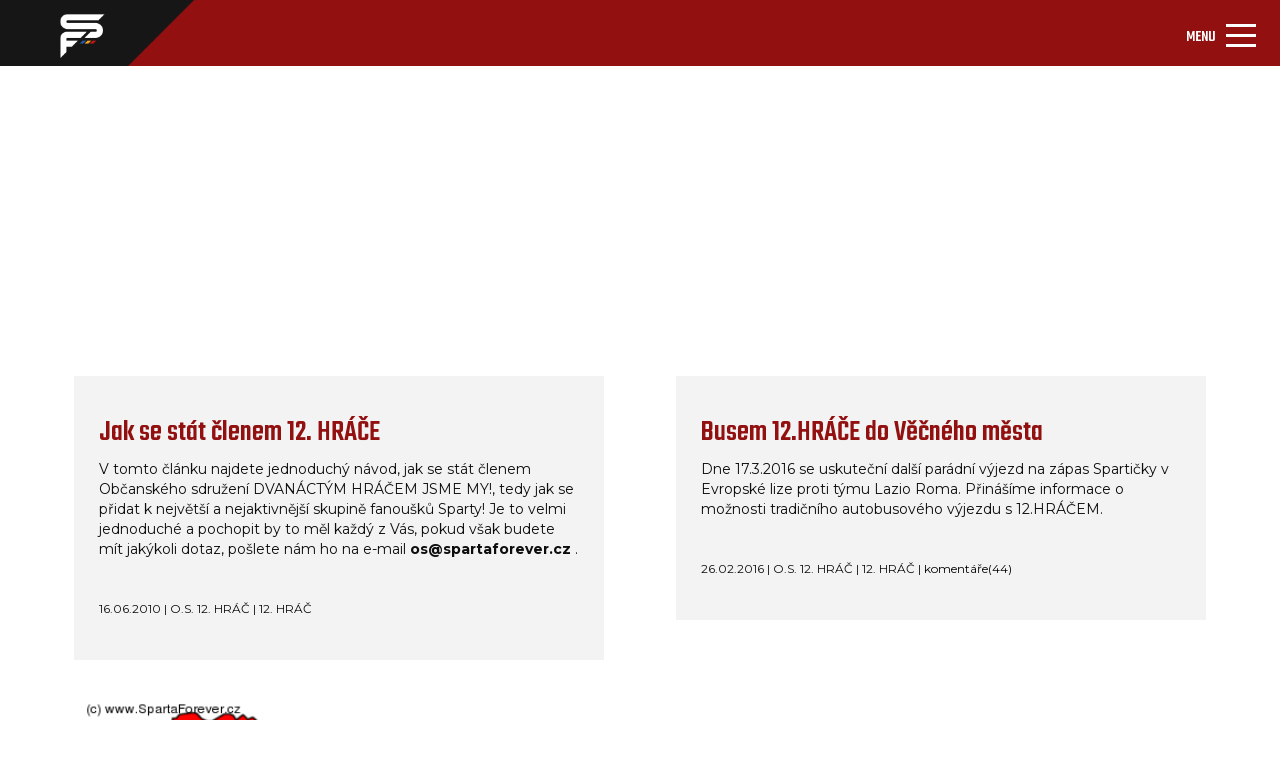

--- FILE ---
content_type: text/html; charset=UTF-8
request_url: https://www.spartaforever.cz/ukaz_rubriku.php?rubrika=65
body_size: 5811
content:
<!DOCTYPE html>
<html lang="cs">
<head>
    <meta charset="UTF-8">
    <meta name="viewport" content="width=device-width, initial-scale=1, shrink-to-fit=no">

    <link rel="stylesheet" href="assets/css/bootstrap.min.css">
    <link rel="stylesheet" href="assets/css/style-others.css">
    <link rel="stylesheet" href="assets/css/main.css">
    <link rel="stylesheet" href="assets/css/style-blog.css">
    <link rel="preconnect" href="https://fonts.gstatic.com/" crossorigin="anonymous">
    <link href="https://fonts.googleapis.com/css2?family=Teko:wght@400;500&display=swap" rel="stylesheet">
    <link href="https://fonts.googleapis.com/css2?family=Montserrat&display=swap" rel="stylesheet">
    <link href="https://fonts.googleapis.com/css2?family=Montserrat:wght@700&display=swap" rel="stylesheet">
    <link rel="stylesheet" href="https://stackpath.bootstrapcdn.com/font-awesome/4.7.0/css/font-awesome.min.css" crossorigin="anonymous">
    <script src="https://cdnjs.cloudflare.com/ajax/libs/jquery/3.6.0/jquery.min.js" crossorigin="anonymous"></script>
<script async="" src="https://pagead2.googlesyndication.com/pagead/js/adsbygoogle.js?client=ca-pub-5805218186402986" crossorigin="anonymous" data-checked-head="true"></script>
    <title>Rubrika O.S. 12. HRÁČ</title>
</head>
<body>
<header id="MyNavbar">
    <div class="container-fluid">
        <div class="row first-row">
            <div class="col-12 nav-logo" title="Úvodní stránka" onclick="javascript:location='index.php?intro=1';" style="cursor: pointer;">
                <div class="nav-logo-background">
                    <img src="assets/img/Obdélník_1_kopie_2.png" alt="">
                </div>
                <div class="nav-logo-img">
                    <img src="assets/img/nav_logo.png" alt="">
                </div>
            </div>
        </div>
        <div class="row second-row">
            <div class="col-6 first-column">
                <a href="https://www.facebook.com/spartaforever.cz">
                    <img src="assets/img/FB.svg" alt="">
                </a>
                <a href="https://twitter.com/spartaforever">
                    <img src="assets/img/TW.svg" alt="">
                </a>
                <a href="https://www.instagram.com/spartaforever_cz">
                    <img src="assets/img/IG.svg" alt="">
                </a>
                <a href="https://www.youtube.com/channel/UCjfHcOoTEXRDkeI2_p-urow">
                    <img src="assets/img/YT.svg" alt="">
                </a>
            </div>
            <div class="col-12 main-nav">
                <div class="col-6 second-column">
                    <nav class="navbar navbar-light navbar-expand-xl">
                        <div class="container-fluid">
                            <button class="navbar-toggler" type="button" data-bs-toggle="collapse" data-bs-target="#navbarSupportedContent" aria-controls="navbarSupportedContent" aria-expanded="false" aria-label="Toggle navigation">
                                <span class="navbar-toggler-title">MENU</span>
                                <span class="navbar-toggler-icon"></span>
                            </button>
                            <div class="collapse navbar-collapse" id="navbarSupportedContent">
                                <ul class="navbar-nav me-auto mb-2 mb-lg-0">

                                   <li class="nav-item navbar-links ">
                                        <a class="nav-link" href="forum.php">Fórum</a>
                                    </li>
                                    <li class="nav-item navbar-links  dropdown">
                                        <a class="nav-link dropdown-toggle" id="navbarDropdownMenuLink" data-toggle="dropdown" aria-haspopup="true" aria-expanded="false"  href="tipovacka.php">Tipovačka</a>
                                        <ul class="dropdown-menu" aria-labelledby="navbarDropdownMenuLink">
                                            <li><a class="dropdown-item" href="tipovacka.php">Aktuální kolo</a></li>
                                            <li><a class="dropdown-item" href="tipovacka_poradi.php">Celkové pořadí</a></li>
                                        </ul>

                                    </li>
 				    <li class="nav-item navbar-links  ">
                                        <a class="nav-link" href="znamkovani.php">Známkování</a>
                                    </li>

                                    <li class="nav-item navbar-links dropdown">
					<a class="nav-link dropdown-toggle" href="ukaz_rubriku.php?rubrika=12" id="navbarDropdownMenuLink" data-toggle="dropdown" aria-haspopup="true" aria-expanded="false">Navštívili jsme</a>
					 <ul class="dropdown-menu" aria-labelledby="navbarDropdownMenuLink">
                                            <li><a class="dropdown-item" href="ukaz_rubriku.php?rubrika=12">A tým</a></li>
                                            <li><a class="dropdown-item" href="ukaz_rubriku.php?rubrika=12">B tým</a></li>
                                            <li><a class="dropdown-item" href="ukaz_rubriku.php?rubrika=56">Mládež Sparty</a></li>
                                            <li><a class="dropdown-item" href="ukaz_rubriku.php?rubrika=61">Ženský tým</a></li>
                                            <li><a class="dropdown-item" href="ukaz_rubriku.php?rubrika=60">Fotbalová horečka</a></li>
                                        </ul>
                                    </li>
                                    <li class="nav-item navbar-links ">
                                        <a class="nav-link" href="fotoalbum.php">Fotogalerie</a>
                                    </li>
                                    <li class="nav-item navbar-links">
      <a class="nav-link dropdown-toggle" href="ukaz_rubriku.php?rubrika=12" id="navbarDropdownMenuLink" data-toggle="dropdown" aria-haspopup="true" aria-expanded="false"> Sparťanská šlechta</a>
                                         <ul class="dropdown-menu" aria-labelledby="navbarDropdownMenuLink">
                                            <li><a class="dropdown-item" href="ukaz_rubriku.php?rubrika=62">SF CUP</a></li>
                                            <li><a class="dropdown-item" href="ukaz_rubriku.php?rubrika=35">CO SE DĚJE</a></li>
                                            <li><a class="dropdown-item" href="ukaz_rubriku.php?rubrika=14">FANOUŠEK TÝDNE</a></li>
                                            <li><a class="dropdown-item" href="ukaz_rubriku.php?rubrika=43">CHOREOFOND</a></li>
                                            <li><a class="dropdown-item" href="ukaz_rubriku.php?rubrika=41">CHORÁLY</a></li>
  					    <li><a class="dropdown-item" href="ukaz_rubriku.php?rubrika=50">RUDÉ LEGENDY</a></li>
                                            <li><a class="dropdown-item" href="ukaz_rubriku.php?rubrika=57">ACS KNIHOVNIČKA</a></li>
                                            <li><a class="dropdown-item" href="ukaz_rubriku.php?rubrika=71">HISTORIE</a></li>

                                            <li><a class="dropdown-item" href="ukaz_rubriku.php?rubrika=65">O.S. 12. HRÁČ</a></li>
                                            <li><a class="dropdown-item" href="ukaz_clanek.php?clanek=572">ODKAZY</a></li>
                                        </ul>

                                    </li>
                                    <li class="nav-item navbar-links">
                                        <a class="nav-link dropdown-toggle" href="#" id="navbarDropdownMenuLink" data-toggle="dropdown" aria-haspopup="true" aria-expanded="false">Z hlediště</a>
					<ul class="dropdown-menu" aria-labelledby="navbarDropdownMenuLink">
					 <li><a class="dropdown-item" href="ukaz_rubriku.php?rubrika=49">O Spartě s</a></li>				
                                         <li><a class="dropdown-item" href="ukaz_rubriku.php?rubrika=36">KOMENTÁŘE</a></li>
                                         <li><a class="dropdown-item" href="ukaz_rubriku.php?rubrika=45">NÁZORY</a></li>
					</ul>
                                    </li>
                                    <li class="nav-item navbar-links">
					<a class="nav-link dropdown-toggle" href="#" id="navbarDropdownMenuLink" data-toggle="dropdown" aria-haspopup="true" aria-expanded="false">O nás</a>
                                        <ul class="dropdown-menu" aria-labelledby="navbarDropdownMenuLink">
                                            <li><a class="dropdown-item" href="ukaz_clanek.php?clanek=904">REKLAMA NA SF</a></li>
                                            <li><a class="dropdown-item" href="ukaz_clanek.php?clanek=168">SF V MÉDIÍCH</a></li>
                                            <li><a class="dropdown-item" href="ukaz_clanek.php?clanek=3653">SLOVO REDAKCE</a></li>
                                            <li><a class="dropdown-item" href="ukaz_rubriku.php?rubrika=63">POMÁHÁME</a></li>
                                        </ul>

                                    </li>
                                    <li class="nav-item eshop">
                                        <a class="nav-link" href="https://spartani.cz">Eshop</a>
                                    </li>
				    <li class="nav-item navbar-links">
                                        <a class="nav-link dropdown-toggle" href="#" id="navbarDropdownMenuLink" data-toggle="dropdown" aria-haspopup="true" aria-expanded="false"><img src="assets/img/Hledat_ikon.png" alt=""></a>
					<ul class="dropdown-menu" aria-labelledby="navbarDropdownMenuLink"> 
                                    <li class="dropdown-item">
<form action="search.php" method="post" id="isearch">
<a class="nav-link" href="#"><input name="searchstr" style="width: 100px;"  type="text" id="hledej" class="hledej-field" /><img onclick="document.getElementById('isearch').submit();" src="assets/img/Hledat_ikon.png" alt=""></a>
</form>
					</ul>
                                    </li>
                                    <li class="nav-item">
				                                        <a class="nav-link" href="login.php" title="Login"><img src="assets/img/Ucet_ikon.png" alt=""></a>
				                                    </li>

                                </ul>
                            </div>
                        </div>
                    </nav>
                </div>
            </div>
        </div>
    </div>
<ul class="breadcrumb"> <li><a href="/">Spartaforever.cz</a></li> <li><a href="#">O.S. 12. HRÁČ</a></li></ul>    </ul>
</header>
<div class="container-fluid main-section">
    <div class="row main-section-first-row masonry-grid">


<div class="col-4 main-section-first-column">           <div class="news-grid">
                <div class="news-grid-image"><img src="images/articles/" alt=""></div>
                <div class="news-grid-txt">
                    <a style="text-decoration: none;" href="ukaz_clanek.php?clanek=1760"><h2>Jak se stát členem 12. HRÁČE</h2></a>
                    <p class="first-child-grid-txt">V tomto článku najdete jednoduchý návod, jak se stát členem Občanského sdružení DVANÁCTÝM HRÁČEM JSME MY!, tedy jak se přidat k největší a nejaktivnější skupině fanoušků Sparty! Je to velmi jednoduché a pochopit by to měl každý z Vás, pokud však budete mít jakýkoli dotaz, pošlete nám ho na e-mail <strong>os@spartaforever.cz</strong> . </p>
                    <p class="second-child-grid-txt">16.06.2010 | O.S. 12. HRÁČ | 12. HRÁČ  </p>
                </div>
            </div>
           <div class="news-grid">
                <div class="news-grid-image"><img src="images/articles/49bc301ac51e52b.png" alt=""></div>
                <div class="news-grid-txt">
                    <a style="text-decoration: none;" href="ukaz_clanek.php?clanek=3360"><h2>Autobusem do Bělehradu!</h2></a>
                    <p class="first-child-grid-txt">Včera večer se rozhodlo, že naším soupeřem bude ve 3. předkole Evropské ligy srbský tým CZ Bělehrad, přičemž první utkání odehrajeme příští čtvrtek v srbské metropoli. A jako bývá už pravidlem, i na tento venkovní pohárový zápas bude vypraven autobus.</p>
                    <p class="second-child-grid-txt">21.07.2017 | O.S. 12. HRÁČ | 12. HRÁČ  | <a style="color: black; text-decoration: none;" href="ukaz_komentare.php?clanek=3360">komentáře(2)</a> </p>
                </div>
            </div>
           <div class="news-grid mobile-version-display-none">
                <div class="news-grid-image"><img src="images/articles/29ea8182d88d8bf.png" alt=""></div>
                <div class="news-grid-txt">
                    <a style="text-decoration: none;" href="ukaz_clanek.php?clanek=3288"><h2>ZDARMA do Southamptonu s 12. HRÁČEM pro dva fandy SPARTY</h2></a>
                    <p class="first-child-grid-txt">Stálí návštěvníci tohoto webu již určitě zaznamenali, že na větší a početnější výjezdy posíláme vždy nějaké Sparťany zcela ZDARMA. Abychom dostáli této tradici, i výjezd do Anglie nebude výjimkou. Všechny podrobnosti o tom, jak se ZDARMA podívat na výjezd do Southamptonu uveřejňujeme níže v článku!</p>
                    <p class="second-child-grid-txt">08.09.2016 | O.S. 12. HRÁČ | 12. HRÁČ  | <a style="color: black; text-decoration: none;" href="ukaz_komentare.php?clanek=3288">komentáře(2)</a> </p>
                </div>
            </div>
            <div class="mobile-version-banner">
                <div class="mobile-version-banner-item">   </div>
            </div>
</div><div class="col-4 main-section-first-column">           <div class="news-grid">
                <div class="news-grid-image"><img src="images/articles/" alt=""></div>
                <div class="news-grid-txt">
                    <a style="text-decoration: none;" href="ukaz_clanek.php?clanek=3204"><h2>Busem 12.HRÁČE do Věčného města</h2></a>
                    <p class="first-child-grid-txt">Dne 17.3.2016 se uskuteční další parádní výjezd na zápas Spartičky v Evropské lize proti týmu Lazio Roma. Přinášíme informace o možnosti tradičního autobusového výjezdu s 12.HRÁČEM.
</p>
                    <p class="second-child-grid-txt">26.02.2016 | O.S. 12. HRÁČ | 12. HRÁČ  | <a style="color: black; text-decoration: none;" href="ukaz_komentare.php?clanek=3204">komentáře(44)</a> </p>
                </div>
            </div>
           <div class="news-grid">
                <div class="news-grid-image"><img src="images/articles/" alt=""></div>
                <div class="news-grid-txt">
                    <a style="text-decoration: none;" href="ukaz_clanek.php?clanek=3228"><h2>Busem do Villarrealu!</h2></a>
                    <p class="first-child-grid-txt">Dne 7.4.2016 se uskuteční další zápas Spartičky v Evropské lize proti týmu Villareal CF ze Španělska. Přinášíme informace o možnosti tradičního autobusového výjezdu s 12.HRÁČEM a věříme, že se zaplní minimálně jeden autobus obratem.</p>
                    <p class="second-child-grid-txt">21.03.2016 | O.S. 12. HRÁČ | 12. HRÁČ  | <a style="color: black; text-decoration: none;" href="ukaz_komentare.php?clanek=3228">komentáře(7)</a> </p>
                </div>
            </div>
           <div class="news-grid">
                <div class="news-grid-image"><img src="images/articles/17be262eb044caa.jpg" alt=""></div>
                <div class="news-grid-txt">
                    <a style="text-decoration: none;" href="ukaz_clanek.php?clanek=3237"><h2>Společný sraz ve Villarrealu</h2></a>
                    <p class="first-child-grid-txt">Večer vypukne ve Villarrealu boj o postup do semifinále Evropské ligy. Pro fanoušky přímo na místě přinášíme info o společném srazu před zápasem a pochodu na stadion.</p>
                    <p class="second-child-grid-txt">07.04.2016 | O.S. 12. HRÁČ | 12. HRÁČ  | <a style="color: black; text-decoration: none;" href="ukaz_komentare.php?clanek=3237">komentáře(1)</a> </p>
                </div>
            </div>
</div><div class="col-4 main-section-first-column">           <div class="news-grid">
                <div class="news-grid-image"><img src="images/articles/" alt=""></div>
                <div class="news-grid-txt">
                    <a style="text-decoration: none;" href="ukaz_clanek.php?clanek=3221"><h2>ZDARMA do Říma na zápas Spartičky hned pro 4 fandy</h2></a>
                    <p class="first-child-grid-txt">Jak se stalo tradicí, na každý větší výjezd 12.HRÁČ pošle někoho oslavit narozeniny cestou zcela ZDARMA. Výjimkou nebude ani nadcházející autobusový výjezd 12.HRÁČE do Říma. </p>
                    <p class="second-child-grid-txt">14.03.2016 | O.S. 12. HRÁČ | 12.HRÁČ  | <a style="color: black; text-decoration: none;" href="ukaz_komentare.php?clanek=3221">komentáře(1)</a> </p>
                </div>
            </div>
           <div class="news-grid">
                <div class="news-grid-image"><img src="images/articles/cd855f7126a09d2.jpg" alt=""></div>
                <div class="news-grid-txt">
                    <a style="text-decoration: none;" href="ukaz_clanek.php?clanek=3160"><h2>Instrukce k usnadnění odjezdu autobusů 12.HRÁČE</h2></a>
                    <p class="first-child-grid-txt">Přinášíme instrukce k odjezdu autobusů 12. HRÁČE, který je již za 24 hodin, tedy o půlnoci z 21.10. na 22.10. od stadionu Sparty na Letné. Konkrétně se jedná o seznamy účastníků a rozdělení do jednotlivých busů, aby bylo co nejvíce urychleno vypravení autobusů.</p>
                    <p class="second-child-grid-txt">20.10.2015 | O.S. 12. HRÁČ | 12. HRÁČ  | <a style="color: black; text-decoration: none;" href="ukaz_komentare.php?clanek=3160">komentáře(0)</a> </p>
                </div>
            </div>
           <div class="news-grid">
                <div class="news-grid-image"><img src="images/articles/" alt=""></div>
                <div class="news-grid-txt">
                    <a style="text-decoration: none;" href="ukaz_clanek.php?clanek=3146"><h2>Busem na Schalke!</h2></a>
                    <p class="first-child-grid-txt">Dne 22.10.2015 se uskuteční od losu skupiny všemi očekávaný výjezd na zápas Spartičky v Evropské lize proti německému klubu Schalke 04. Přinášíme informace o možnosti autobusového výjezdu.</p>
                    <p class="second-child-grid-txt">19.09.2015 | O.S. 12. HRÁČ | 12. HRÁČ  | <a style="color: black; text-decoration: none;" href="ukaz_komentare.php?clanek=3146">komentáře(29)</a> </p>
                </div>
            </div>
</div>

        <div class="col-12 main-section-second-column">
		&nbsp;
            <a href="ukaz_rubriku.php?rubrika=65&page=2">
                další
            </a>
        </div>
    </div>
    <div class="main-section-banner-second">
        <div class="main-section-banner-item-second">
	<!-- Resp_vodorovna_new -->
<ins class="adsbygoogle"
     style="display:block"
     data-ad-client="ca-pub-5805218186402986"
     data-ad-slot="7865394726"
     data-ad-format="auto"
     data-full-width-responsive="true"></ins>
<script>
     (adsbygoogle = window.adsbygoogle || []).push({});
</script>

        </div>
    </div>
    <div class="row main-section-second-row">
        <div class="col-12">
            <div class="news-card-header3">

                <h3>Novinky na internetu</h3>
                <hr>

                <div class="news">
                    <div class="news-date">
                        <span >23.01</span>
                        <div class="new-paragraph-relative">
                            <p class="news-paragraph">
                                <a title="Vložil taborita1" href="https://sparta.cz/cs/sparta-tv/43759-vsichni-odvedli-vybornou-praci">Všichni odvedli výbornou práci</a>
                            </p>
                        </div>
                    </div>
                </div>
                <div class="news">
                    <div class="news-date">
                        <span >23.01</span>
                        <div class="new-paragraph-relative">
                            <p class="news-paragraph">
                                <a title="Vložil taborita1" href="https://sparta.cz/cs/sparta-tv/43760-pripraveni-do-boje">Připraveni do boje</a>
                            </p>
                        </div>
                    </div>
                </div>
                <div class="news">
                    <div class="news-date">
                        <span >23.01</span>
                        <div class="new-paragraph-relative">
                            <p class="news-paragraph">
                                <a title="Vložil taborita1" href="https://sparta.cz/cs/sparta-tv/43755-sestrih-legia-sparta-1100">SESTŘIH: Legia - Sparta (11:00)</a>
                            </p>
                        </div>
                    </div>
                </div>
                <div class="news">
                    <div class="news-date">
                        <span >23.01</span>
                        <div class="new-paragraph-relative">
                            <p class="news-paragraph">
                                <a title="Vložil taborita1" href="https://sparta.cz/cs/sparta-tv/43758-sestrih-legia-sparta-1400">SESTŘIH: Legia - Sparta (14:00)</a>
                            </p>
                        </div>
                    </div>
                </div>
                <div class="news">
                    <div class="news-date">
                        <span >21.01</span>
                        <div class="new-paragraph-relative">
                            <p class="news-paragraph">
                                <a title="Vložil taborita1" href="https://sparta.cz/cs/novinky/44577-proces-uceni-nikdy-nekonci">Proces učení nikdy nekončí</a>
                            </p>
                        </div>
                    </div>
                </div>
                <div class="news">
                    <div class="news-date">
                        <span >20.01</span>
                        <div class="new-paragraph-relative">
                            <p class="news-paragraph">
                                <a title="Vložil taborita1" href="https://sparta.cz/cs/sparta-tv/43754-chci-vitezit">Chci vítězit</a>
                            </p>
                        </div>
                    </div>
                </div>


            </div>
            <div class="main-section-banner" id="fixBanner">
                <div class="main-section-banner-item"><!-- Svisla -->
<ins class="adsbygoogle"
     style="display:block"
     data-ad-client="ca-pub-5805218186402986"
     data-ad-slot="9342127929"
     data-ad-format="auto"
     data-full-width-responsive="true"></ins>
<script>
     (adsbygoogle = window.adsbygoogle || []).push({});
</script>
                </div>
            </div>
        </div>
    </div>
</div>

<div class="container-fluid">
    <div class="row">
        <div class="col-12 main-section-last-row-banner">
            <div class="main-section-last-row-banner-item"><!-- Resp_vodorovna_new -->
<ins class="adsbygoogle"
     style="display:block"
     data-ad-client="ca-pub-5805218186402986"
     data-ad-slot="7865394726"
     data-ad-format="auto"
     data-full-width-responsive="true"></ins>
<script>
     (adsbygoogle = window.adsbygoogle || []).push({});
</script>

</div>
        </div>
    </div>
</div>
<footer>
    <div class="container-fluid">
        <div class="row first-footer">
       	    <div class="col-1"><a href="forum.php">Fórum </a></div>
            <div class="col-1"><a href="tipovacka.php">Tipovačka </a></div>
            <div class="col-1"><a href="znamkovani.php">Známkování </a></div>
            <div class="col-1"><a href="ukaz_rubriku.php?rubrika=12">Navštívili jsme </a></div>
            <div class="col-1"><a href="fotoalbum.php">Fotogalerie </a></div>
            <div class="col-1"><a href="ukaz_rubriku.php?rubrika=49">O Spartě s </a></div>
            <div class="col-1 eshop"><a href="https://spartani.cz">Eshop </a></div>

        </div>
              <div class="row second-footer">
            <div class="col-3"><a href="https://www.facebook.com/spartaforever.cz"> <img src="assets/img/FB.svg" alt="Facebook"> </a></div>
            <div class="col-3"><a href="https://twitter.com/spartaforever"> <img src="assets/img/TW.svg" alt="Twitter"> </a></div>
            <div class="col-3"><a href="https://www.instagram.com/spartaforever_cz"> <img src="assets/img/IG.svg" alt="Instagram"> </a></div>
            <div class="col-3"><a href="https://www.youtube.com/channel/UCjfHcOoTEXRDkeI2_p-urow"> <img src="assets/img/YT.svg" alt="Youtube"> </a></div>
        </div>
        <hr>
        <div class="row third-footer">
            <div class="col-4 third-footer-first-column"><p>Toto jsou stránky, které si tvoří samotní fanoušci fotbalové Sparty. Za jednotlivé příspěvky odpovídá jejich autor a nemusí vyjadřovat názory a stanovisko redakce.
                Pokud chceš přispět i ty, neváhej a kontaktuj nás na fanousci@spartaforever.cz.</p></div>
            <div class="col-4 third-footer-second-column"><p>Zasláním jakéhokoli materiálu dává jeho odesílatel redakci automaticky svolení k jeho publikování na tomto webu a právo k případnému dalšímu využití. </p></div>
            <div class="col-4"><p>Zároveň tím potvrzuje, že je jeho autorem. Jakékoliv užití obsahu těchto stránek včetně převzetí, šíření či dalšího zpřístupňování článků, videí a fotografií je bez písemného souhlasu Sparta Forever zakázáno. <a style="color: white;" href="ukaz_clanek.php?clanek=3716">Pravidla naší registrace a diskuze</a>.</p>
            </div>
        </div>
        <hr>
        <div class="row logosf">
            <div class="col-12">
                <img src="assets/img/nav_logo.png" alt="logo">
            </div>
        </div>
        <div class="row footer-column">
            <div class="col-6 footer-column-first-one"><p>2004 - 2026 © Sparta Forever </p></div>
            <div class="col-6 footer-column-second-one"><p>(fanousci@spartaforever.cz) </p></div>
        </div>
    </div>
</footer>
<script src="assets/js/bootstrap.min.js"></script>
<script type="text/javascript">
    $(document).ready(function () {

        window.onscroll = function () {
            myFunctionNavbar(), myFunctionNavbar2()
        };

        var navbar = document.getElementById("MyNavbar");
        var sticky = navbar.offsetTop;

        function myFunctionNavbar() {
            if (window.pageYOffset >= sticky + 30) {
                navbar.classList.add("sticky")
            } else {
                navbar.classList.remove("sticky");
            }
        }

        var fixBanner = document.getElementById("fixBanner");
        var stickybanner = fixBanner.offsetTop;

        function myFunctionNavbar2() {
            if (window.pageYOffset >= stickybanner - 150) {
                fixBanner.classList.add("stickybanner")
            } else {
                fixBanner.classList.remove("stickybanner");
            }
        }
    });
</script>
<!-- Global site tag (gtag.js) - Google Analytics -->
<script async src="https://www.googletagmanager.com/gtag/js?id=UA-4217258-1"></script>
<script>
  window.dataLayer = window.dataLayer || [];
  function gtag(){dataLayer.push(arguments);}
  gtag('js', new Date());

  gtag('config', 'UA-4217258-1');
</script>
</body>

</html>
                                                                                  


--- FILE ---
content_type: text/html; charset=utf-8
request_url: https://www.google.com/recaptcha/api2/aframe
body_size: 269
content:
<!DOCTYPE HTML><html><head><meta http-equiv="content-type" content="text/html; charset=UTF-8"></head><body><script nonce="pC5fg6RzjRWK3hq-IUmzLA">/** Anti-fraud and anti-abuse applications only. See google.com/recaptcha */ try{var clients={'sodar':'https://pagead2.googlesyndication.com/pagead/sodar?'};window.addEventListener("message",function(a){try{if(a.source===window.parent){var b=JSON.parse(a.data);var c=clients[b['id']];if(c){var d=document.createElement('img');d.src=c+b['params']+'&rc='+(localStorage.getItem("rc::a")?sessionStorage.getItem("rc::b"):"");window.document.body.appendChild(d);sessionStorage.setItem("rc::e",parseInt(sessionStorage.getItem("rc::e")||0)+1);localStorage.setItem("rc::h",'1769433254051');}}}catch(b){}});window.parent.postMessage("_grecaptcha_ready", "*");}catch(b){}</script></body></html>

--- FILE ---
content_type: text/css
request_url: https://www.spartaforever.cz/assets/css/style-blog.css
body_size: 997
content:
.main-section-filter {
  background-color: #f3f3f3;
  margin-bottom: 30px;
  border-radius: 45px;
  width: 100%;
  padding: 20px;
}
.main-section-filter .dropdown {
  margin-right: 5px;
  color: #161616;
  font-family: "Montserrat", "sans-serif";
  text-transform: uppercase;
  background-color: #ffffff;
  border-radius: 25px;
  display: inline-block;
}
.main-section-filter .dropdown button {
  font-size: 14px;
  font-weight: 400;
  font-style: normal;
  letter-spacing: normal;
  line-height: normal;
  padding: 0.375rem 1rem;
  width: 230px;
  text-align: inherit;
}
.main-section-filter .dropdown a {
  font-size: 14px;
  font-weight: 400;
  font-style: normal;
  letter-spacing: normal;
  line-height: normal;
}
.main-section-filter .dropdown .btn-secondary {
  background-color: transparent;
  color: black;
  border-radius: 25px;
}
.main-section-filter .dropdown .btn-secondary.disabled {
  color: #8b8b8b;
  background-color: #f8f9fa;
  border-color: #dee2e6;
}
.main-section-filter .dropdown .dropdown-toggle::after {
  color: #921010;
  margin-left: 0;
  float: right;
  margin-top: 7px;
  border-top: 0.4em solid;
  border-right: 0.2em solid transparent;
  border-left: 0.2em solid transparent;
}

.main-section-first-column .active-element-h4 a {
  color: #161616;
  font-family: "Teko", "sans-serif";
  font-size: 22px;
  font-style: normal;
  letter-spacing: normal;
  line-height: normal;
  text-transform: uppercase;
  font-weight: 500;
  border-bottom: 5px solid #921010;
  text-decoration: none;
}

hr {
  width: 100%;
  height: 1px;
  background-color: #eaeaea;
  margin-top: 5px !important;
  margin-bottom: 20px;
}

.masonry-grid .news-grid {
  width: 90%;
}

.news-grid {
  position: relative;
  overflow: hidden;
  margin-bottom: 30px;
}

.news-grid-image {
  width: 100%;
  height: 260px;
  overflow: hidden;
}

.news-grid-image img {
  width: 100%;
  height: 100%;
  object-fit: cover;
  object-position: center top;
  transition: 0.5s;
}

.news-grid-txt {
  padding: 25px;
  background-color: #f3f3f3;
}

.news-grid-txt h2 {
  letter-spacing: 1px;
  margin: 10px 0px 5px 0px;
  color: #921010;
  font-family: "Teko", "sans-serif";
  font-size: 30px;
  font-weight: 500;
  font-style: normal;
  letter-spacing: normal;
  line-height: normal;
}

.first-child-grid-txt {
  padding-bottom: 15px;
  margin-bottom: 25px;
  color: #0d0d0d;
  font-family: "Montserrat", "sans-serif";
  font-size: 14px;
  font-weight: 400;
  font-style: normal;
  letter-spacing: normal;
  line-height: 20px;
}

.second-child-grid-txt {
  color: #0d0d0d;
  font-family: "Montserrat", "sans-serif";
  font-size: 12px;
  font-weight: 400;
  font-style: normal;
  letter-spacing: normal;
  line-height: 20px;
}

.main-section-second-column {
  display: flex;
  justify-content: center;
  margin-top: 50px;
  margin-bottom: 50px;
}
.main-section-second-column a {
  text-decoration: none;
  border-radius: 30px;
  background-color: #921010;
  padding: 10px 60px;
  color: #ffffff;
  font-family: "Teko", "sans-serif";
  font-size: 18px;
  font-weight: 500;
  font-style: normal;
  letter-spacing: normal;
  line-height: normal;
  text-align: center;
  text-transform: uppercase;
}

.mobile-version-banner {
  display: none;
  justify-content: center;
  align-items: center;
  margin-bottom: 30px;
}
.mobile-version-banner .mobile-version-banner-item {
  width: 320px;
  height: 100px;
  background-color: #8b8b8b;
}

@media screen and (max-width: 1288px) {
  .masonry-grid .news-grid {
    width: 100% !important;
  }

  /*  .mobile-version-display-none {
      display: none;
    }*/
  .mobile-version-banner {
    display: flex !important;
  }
}

/*# sourceMappingURL=style-blog.css.map */


--- FILE ---
content_type: application/javascript
request_url: https://www.spartaforever.cz/assets/js/bootstrap.min.js
body_size: 15954
content:
/*!
  * Bootstrap v5.0.1 (https://getbootstrap.com/)
  * Copyright 2011-2021 The Bootstrap Authors (https://github.com/twbs/bootstrap/graphs/contributors)
  * Licensed under MIT (https://github.com/twbs/bootstrap/blob/main/LICENSE)
  */
!function(t,e){"object"==typeof exports&&"undefined"!=typeof module?module.exports=e(require("@popperjs/core")):"function"==typeof define&&define.amd?define(["@popperjs/core"],e):(t="undefined"!=typeof globalThis?globalThis:t||self).bootstrap=e(t.Popper)}(this,(function(t){"use strict";function e(t){if(t&&t.__esModule)return t;var e=Object.create(null);return t&&Object.keys(t).forEach((function(s){if("default"!==s){var i=Object.getOwnPropertyDescriptor(t,s);Object.defineProperty(e,s,i.get?i:{enumerable:!0,get:function(){return t[s]}})}})),e.default=t,Object.freeze(e)}var s=e(t);const i={find:(t,e=document.documentElement)=>[].concat(...Element.prototype.querySelectorAll.call(e,t)),findOne:(t,e=document.documentElement)=>Element.prototype.querySelector.call(e,t),children:(t,e)=>[].concat(...t.children).filter(t=>t.matches(e)),parents(t,e){const s=[];let i=t.parentNode;for(;i&&i.nodeType===Node.ELEMENT_NODE&&3!==i.nodeType;)i.matches(e)&&s.push(i),i=i.parentNode;return s},prev(t,e){let s=t.previousElementSibling;for(;s;){if(s.matches(e))return[s];s=s.previousElementSibling}return[]},next(t,e){let s=t.nextElementSibling;for(;s;){if(s.matches(e))return[s];s=s.nextElementSibling}return[]}},n=t=>{do{t+=Math.floor(1e6*Math.random())}while(document.getElementById(t));return t},o=t=>{let e=t.getAttribute("data-bs-target");if(!e||"#"===e){let s=t.getAttribute("href");if(!s||!s.includes("#")&&!s.startsWith("."))return null;s.includes("#")&&!s.startsWith("#")&&(s="#"+s.split("#")[1]),e=s&&"#"!==s?s.trim():null}return e},r=t=>{const e=o(t);return e&&document.querySelector(e)?e:null},a=t=>{const e=o(t);return e?document.querySelector(e):null},l=t=>{if(!t)return 0;let{transitionDuration:e,transitionDelay:s}=window.getComputedStyle(t);const i=Number.parseFloat(e),n=Number.parseFloat(s);return i||n?(e=e.split(",")[0],s=s.split(",")[0],1e3*(Number.parseFloat(e)+Number.parseFloat(s))):0},c=t=>{t.dispatchEvent(new Event("transitionend"))},h=t=>!(!t||"object"!=typeof t)&&(void 0!==t.jquery&&(t=t[0]),void 0!==t.nodeType),d=t=>h(t)?t.jquery?t[0]:t:"string"==typeof t&&t.length>0?i.findOne(t):null,u=(t,e)=>{let s=!1;const i=e+5;t.addEventListener("transitionend",(function e(){s=!0,t.removeEventListener("transitionend",e)})),setTimeout(()=>{s||c(t)},i)},g=(t,e,s)=>{Object.keys(s).forEach(i=>{const n=s[i],o=e[i],r=o&&h(o)?"element":null==(a=o)?""+a:{}.toString.call(a).match(/\s([a-z]+)/i)[1].toLowerCase();var a;if(!new RegExp(n).test(r))throw new TypeError(`${t.toUpperCase()}: Option "${i}" provided type "${r}" but expected type "${n}".`)})},f=t=>{if(!t)return!1;if(t.style&&t.parentNode&&t.parentNode.style){const e=getComputedStyle(t),s=getComputedStyle(t.parentNode);return"none"!==e.display&&"none"!==s.display&&"hidden"!==e.visibility}return!1},p=t=>!t||t.nodeType!==Node.ELEMENT_NODE||!!t.classList.contains("disabled")||(void 0!==t.disabled?t.disabled:t.hasAttribute("disabled")&&"false"!==t.getAttribute("disabled")),m=t=>{if(!document.documentElement.attachShadow)return null;if("function"==typeof t.getRootNode){const e=t.getRootNode();return e instanceof ShadowRoot?e:null}return t instanceof ShadowRoot?t:t.parentNode?m(t.parentNode):null},_=()=>{},b=t=>t.offsetHeight,v=()=>{const{jQuery:t}=window;return t&&!document.body.hasAttribute("data-bs-no-jquery")?t:null},y=()=>"rtl"===document.documentElement.dir,w=t=>{var e;e=()=>{const e=v();if(e){const s=t.NAME,i=e.fn[s];e.fn[s]=t.jQueryInterface,e.fn[s].Constructor=t,e.fn[s].noConflict=()=>(e.fn[s]=i,t.jQueryInterface)}},"loading"===document.readyState?document.addEventListener("DOMContentLoaded",e):e()},E=t=>{"function"==typeof t&&t()},T=new Map;var A={set(t,e,s){T.has(t)||T.set(t,new Map);const i=T.get(t);i.has(e)||0===i.size?i.set(e,s):console.error(`Bootstrap doesn't allow more than one instance per element. Bound instance: ${Array.from(i.keys())[0]}.`)},get:(t,e)=>T.has(t)&&T.get(t).get(e)||null,remove(t,e){if(!T.has(t))return;const s=T.get(t);s.delete(e),0===s.size&&T.delete(t)}};const k=/[^.]*(?=\..*)\.|.*/,L=/\..*/,C=/::\d+$/,D={};let N=1;const S={mouseenter:"mouseover",mouseleave:"mouseout"},O=/^(mouseenter|mouseleave)/i,I=new Set(["click","dblclick","mouseup","mousedown","contextmenu","mousewheel","DOMMouseScroll","mouseover","mouseout","mousemove","selectstart","selectend","keydown","keypress","keyup","orientationchange","touchstart","touchmove","touchend","touchcancel","pointerdown","pointermove","pointerup","pointerleave","pointercancel","gesturestart","gesturechange","gestureend","focus","blur","change","reset","select","submit","focusin","focusout","load","unload","beforeunload","resize","move","DOMContentLoaded","readystatechange","error","abort","scroll"]);function x(t,e){return e&&`${e}::${N++}`||t.uidEvent||N++}function j(t){const e=x(t);return t.uidEvent=e,D[e]=D[e]||{},D[e]}function P(t,e,s=null){const i=Object.keys(t);for(let n=0,o=i.length;n<o;n++){const o=t[i[n]];if(o.originalHandler===e&&o.delegationSelector===s)return o}return null}function M(t,e,s){const i="string"==typeof e,n=i?s:e;let o=B(t);return I.has(o)||(o=t),[i,n,o]}function H(t,e,s,i,n){if("string"!=typeof e||!t)return;if(s||(s=i,i=null),O.test(e)){const t=t=>function(e){if(!e.relatedTarget||e.relatedTarget!==e.delegateTarget&&!e.delegateTarget.contains(e.relatedTarget))return t.call(this,e)};i?i=t(i):s=t(s)}const[o,r,a]=M(e,s,i),l=j(t),c=l[a]||(l[a]={}),h=P(c,r,o?s:null);if(h)return void(h.oneOff=h.oneOff&&n);const d=x(r,e.replace(k,"")),u=o?function(t,e,s){return function i(n){const o=t.querySelectorAll(e);for(let{target:r}=n;r&&r!==this;r=r.parentNode)for(let a=o.length;a--;)if(o[a]===r)return n.delegateTarget=r,i.oneOff&&$.off(t,n.type,e,s),s.apply(r,[n]);return null}}(t,s,i):function(t,e){return function s(i){return i.delegateTarget=t,s.oneOff&&$.off(t,i.type,e),e.apply(t,[i])}}(t,s);u.delegationSelector=o?s:null,u.originalHandler=r,u.oneOff=n,u.uidEvent=d,c[d]=u,t.addEventListener(a,u,o)}function R(t,e,s,i,n){const o=P(e[s],i,n);o&&(t.removeEventListener(s,o,Boolean(n)),delete e[s][o.uidEvent])}function B(t){return t=t.replace(L,""),S[t]||t}const $={on(t,e,s,i){H(t,e,s,i,!1)},one(t,e,s,i){H(t,e,s,i,!0)},off(t,e,s,i){if("string"!=typeof e||!t)return;const[n,o,r]=M(e,s,i),a=r!==e,l=j(t),c=e.startsWith(".");if(void 0!==o){if(!l||!l[r])return;return void R(t,l,r,o,n?s:null)}c&&Object.keys(l).forEach(s=>{!function(t,e,s,i){const n=e[s]||{};Object.keys(n).forEach(o=>{if(o.includes(i)){const i=n[o];R(t,e,s,i.originalHandler,i.delegationSelector)}})}(t,l,s,e.slice(1))});const h=l[r]||{};Object.keys(h).forEach(s=>{const i=s.replace(C,"");if(!a||e.includes(i)){const e=h[s];R(t,l,r,e.originalHandler,e.delegationSelector)}})},trigger(t,e,s){if("string"!=typeof e||!t)return null;const i=v(),n=B(e),o=e!==n,r=I.has(n);let a,l=!0,c=!0,h=!1,d=null;return o&&i&&(a=i.Event(e,s),i(t).trigger(a),l=!a.isPropagationStopped(),c=!a.isImmediatePropagationStopped(),h=a.isDefaultPrevented()),r?(d=document.createEvent("HTMLEvents"),d.initEvent(n,l,!0)):d=new CustomEvent(e,{bubbles:l,cancelable:!0}),void 0!==s&&Object.keys(s).forEach(t=>{Object.defineProperty(d,t,{get:()=>s[t]})}),h&&d.preventDefault(),c&&t.dispatchEvent(d),d.defaultPrevented&&void 0!==a&&a.preventDefault(),d}};class z{constructor(t){(t=d(t))&&(this._element=t,A.set(this._element,this.constructor.DATA_KEY,this))}dispose(){A.remove(this._element,this.constructor.DATA_KEY),$.off(this._element,this.constructor.EVENT_KEY),Object.getOwnPropertyNames(this).forEach(t=>{this[t]=null})}_queueCallback(t,e,s=!0){if(!s)return void E(t);const i=l(e);$.one(e,"transitionend",()=>E(t)),u(e,i)}static getInstance(t){return A.get(t,this.DATA_KEY)}static get VERSION(){return"5.0.1"}static get NAME(){throw new Error('You have to implement the static method "NAME", for each component!')}static get DATA_KEY(){return"bs."+this.NAME}static get EVENT_KEY(){return"."+this.DATA_KEY}}class U extends z{static get NAME(){return"alert"}close(t){const e=t?this._getRootElement(t):this._element,s=this._triggerCloseEvent(e);null===s||s.defaultPrevented||this._removeElement(e)}_getRootElement(t){return a(t)||t.closest(".alert")}_triggerCloseEvent(t){return $.trigger(t,"close.bs.alert")}_removeElement(t){t.classList.remove("show");const e=t.classList.contains("fade");this._queueCallback(()=>this._destroyElement(t),t,e)}_destroyElement(t){t.parentNode&&t.parentNode.removeChild(t),$.trigger(t,"closed.bs.alert")}static jQueryInterface(t){return this.each((function(){let e=A.get(this,"bs.alert");e||(e=new U(this)),"close"===t&&e[t](this)}))}static handleDismiss(t){return function(e){e&&e.preventDefault(),t.close(this)}}}$.on(document,"click.bs.alert.data-api",'[data-bs-dismiss="alert"]',U.handleDismiss(new U)),w(U);class q extends z{static get NAME(){return"button"}toggle(){this._element.setAttribute("aria-pressed",this._element.classList.toggle("active"))}static jQueryInterface(t){return this.each((function(){let e=A.get(this,"bs.button");e||(e=new q(this)),"toggle"===t&&e[t]()}))}}function F(t){return"true"===t||"false"!==t&&(t===Number(t).toString()?Number(t):""===t||"null"===t?null:t)}function W(t){return t.replace(/[A-Z]/g,t=>"-"+t.toLowerCase())}$.on(document,"click.bs.button.data-api",'[data-bs-toggle="button"]',t=>{t.preventDefault();const e=t.target.closest('[data-bs-toggle="button"]');let s=A.get(e,"bs.button");s||(s=new q(e)),s.toggle()}),w(q);const K={setDataAttribute(t,e,s){t.setAttribute("data-bs-"+W(e),s)},removeDataAttribute(t,e){t.removeAttribute("data-bs-"+W(e))},getDataAttributes(t){if(!t)return{};const e={};return Object.keys(t.dataset).filter(t=>t.startsWith("bs")).forEach(s=>{let i=s.replace(/^bs/,"");i=i.charAt(0).toLowerCase()+i.slice(1,i.length),e[i]=F(t.dataset[s])}),e},getDataAttribute:(t,e)=>F(t.getAttribute("data-bs-"+W(e))),offset(t){const e=t.getBoundingClientRect();return{top:e.top+document.body.scrollTop,left:e.left+document.body.scrollLeft}},position:t=>({top:t.offsetTop,left:t.offsetLeft})},V={interval:5e3,keyboard:!0,slide:!1,pause:"hover",wrap:!0,touch:!0},Q={interval:"(number|boolean)",keyboard:"boolean",slide:"(boolean|string)",pause:"(string|boolean)",wrap:"boolean",touch:"boolean"},X="next",Y="prev",G="left",Z="right";class J extends z{constructor(t,e){super(t),this._items=null,this._interval=null,this._activeElement=null,this._isPaused=!1,this._isSliding=!1,this.touchTimeout=null,this.touchStartX=0,this.touchDeltaX=0,this._config=this._getConfig(e),this._indicatorsElement=i.findOne(".carousel-indicators",this._element),this._touchSupported="ontouchstart"in document.documentElement||navigator.maxTouchPoints>0,this._pointerEvent=Boolean(window.PointerEvent),this._addEventListeners()}static get Default(){return V}static get NAME(){return"carousel"}next(){this._isSliding||this._slide(X)}nextWhenVisible(){!document.hidden&&f(this._element)&&this.next()}prev(){this._isSliding||this._slide(Y)}pause(t){t||(this._isPaused=!0),i.findOne(".carousel-item-next, .carousel-item-prev",this._element)&&(c(this._element),this.cycle(!0)),clearInterval(this._interval),this._interval=null}cycle(t){t||(this._isPaused=!1),this._interval&&(clearInterval(this._interval),this._interval=null),this._config&&this._config.interval&&!this._isPaused&&(this._updateInterval(),this._interval=setInterval((document.visibilityState?this.nextWhenVisible:this.next).bind(this),this._config.interval))}to(t){this._activeElement=i.findOne(".active.carousel-item",this._element);const e=this._getItemIndex(this._activeElement);if(t>this._items.length-1||t<0)return;if(this._isSliding)return void $.one(this._element,"slid.bs.carousel",()=>this.to(t));if(e===t)return this.pause(),void this.cycle();const s=t>e?X:Y;this._slide(s,this._items[t])}_getConfig(t){return t={...V,...t},g("carousel",t,Q),t}_handleSwipe(){const t=Math.abs(this.touchDeltaX);if(t<=40)return;const e=t/this.touchDeltaX;this.touchDeltaX=0,e&&this._slide(e>0?Z:G)}_addEventListeners(){this._config.keyboard&&$.on(this._element,"keydown.bs.carousel",t=>this._keydown(t)),"hover"===this._config.pause&&($.on(this._element,"mouseenter.bs.carousel",t=>this.pause(t)),$.on(this._element,"mouseleave.bs.carousel",t=>this.cycle(t))),this._config.touch&&this._touchSupported&&this._addTouchEventListeners()}_addTouchEventListeners(){const t=t=>{!this._pointerEvent||"pen"!==t.pointerType&&"touch"!==t.pointerType?this._pointerEvent||(this.touchStartX=t.touches[0].clientX):this.touchStartX=t.clientX},e=t=>{this.touchDeltaX=t.touches&&t.touches.length>1?0:t.touches[0].clientX-this.touchStartX},s=t=>{!this._pointerEvent||"pen"!==t.pointerType&&"touch"!==t.pointerType||(this.touchDeltaX=t.clientX-this.touchStartX),this._handleSwipe(),"hover"===this._config.pause&&(this.pause(),this.touchTimeout&&clearTimeout(this.touchTimeout),this.touchTimeout=setTimeout(t=>this.cycle(t),500+this._config.interval))};i.find(".carousel-item img",this._element).forEach(t=>{$.on(t,"dragstart.bs.carousel",t=>t.preventDefault())}),this._pointerEvent?($.on(this._element,"pointerdown.bs.carousel",e=>t(e)),$.on(this._element,"pointerup.bs.carousel",t=>s(t)),this._element.classList.add("pointer-event")):($.on(this._element,"touchstart.bs.carousel",e=>t(e)),$.on(this._element,"touchmove.bs.carousel",t=>e(t)),$.on(this._element,"touchend.bs.carousel",t=>s(t)))}_keydown(t){/input|textarea/i.test(t.target.tagName)||("ArrowLeft"===t.key?(t.preventDefault(),this._slide(Z)):"ArrowRight"===t.key&&(t.preventDefault(),this._slide(G)))}_getItemIndex(t){return this._items=t&&t.parentNode?i.find(".carousel-item",t.parentNode):[],this._items.indexOf(t)}_getItemByOrder(t,e){const s=t===X,i=t===Y,n=this._getItemIndex(e),o=this._items.length-1;if((i&&0===n||s&&n===o)&&!this._config.wrap)return e;const r=(n+(i?-1:1))%this._items.length;return-1===r?this._items[this._items.length-1]:this._items[r]}_triggerSlideEvent(t,e){const s=this._getItemIndex(t),n=this._getItemIndex(i.findOne(".active.carousel-item",this._element));return $.trigger(this._element,"slide.bs.carousel",{relatedTarget:t,direction:e,from:n,to:s})}_setActiveIndicatorElement(t){if(this._indicatorsElement){const e=i.findOne(".active",this._indicatorsElement);e.classList.remove("active"),e.removeAttribute("aria-current");const s=i.find("[data-bs-target]",this._indicatorsElement);for(let e=0;e<s.length;e++)if(Number.parseInt(s[e].getAttribute("data-bs-slide-to"),10)===this._getItemIndex(t)){s[e].classList.add("active"),s[e].setAttribute("aria-current","true");break}}}_updateInterval(){const t=this._activeElement||i.findOne(".active.carousel-item",this._element);if(!t)return;const e=Number.parseInt(t.getAttribute("data-bs-interval"),10);e?(this._config.defaultInterval=this._config.defaultInterval||this._config.interval,this._config.interval=e):this._config.interval=this._config.defaultInterval||this._config.interval}_slide(t,e){const s=this._directionToOrder(t),n=i.findOne(".active.carousel-item",this._element),o=this._getItemIndex(n),r=e||this._getItemByOrder(s,n),a=this._getItemIndex(r),l=Boolean(this._interval),c=s===X,h=c?"carousel-item-start":"carousel-item-end",d=c?"carousel-item-next":"carousel-item-prev",u=this._orderToDirection(s);if(r&&r.classList.contains("active"))return void(this._isSliding=!1);if(this._triggerSlideEvent(r,u).defaultPrevented)return;if(!n||!r)return;this._isSliding=!0,l&&this.pause(),this._setActiveIndicatorElement(r),this._activeElement=r;const g=()=>{$.trigger(this._element,"slid.bs.carousel",{relatedTarget:r,direction:u,from:o,to:a})};if(this._element.classList.contains("slide")){r.classList.add(d),b(r),n.classList.add(h),r.classList.add(h);const t=()=>{r.classList.remove(h,d),r.classList.add("active"),n.classList.remove("active",d,h),this._isSliding=!1,setTimeout(g,0)};this._queueCallback(t,n,!0)}else n.classList.remove("active"),r.classList.add("active"),this._isSliding=!1,g();l&&this.cycle()}_directionToOrder(t){return[Z,G].includes(t)?y()?t===G?Y:X:t===G?X:Y:t}_orderToDirection(t){return[X,Y].includes(t)?y()?t===Y?G:Z:t===Y?Z:G:t}static carouselInterface(t,e){let s=A.get(t,"bs.carousel"),i={...V,...K.getDataAttributes(t)};"object"==typeof e&&(i={...i,...e});const n="string"==typeof e?e:i.slide;if(s||(s=new J(t,i)),"number"==typeof e)s.to(e);else if("string"==typeof n){if(void 0===s[n])throw new TypeError(`No method named "${n}"`);s[n]()}else i.interval&&i.ride&&(s.pause(),s.cycle())}static jQueryInterface(t){return this.each((function(){J.carouselInterface(this,t)}))}static dataApiClickHandler(t){const e=a(this);if(!e||!e.classList.contains("carousel"))return;const s={...K.getDataAttributes(e),...K.getDataAttributes(this)},i=this.getAttribute("data-bs-slide-to");i&&(s.interval=!1),J.carouselInterface(e,s),i&&A.get(e,"bs.carousel").to(i),t.preventDefault()}}$.on(document,"click.bs.carousel.data-api","[data-bs-slide], [data-bs-slide-to]",J.dataApiClickHandler),$.on(window,"load.bs.carousel.data-api",()=>{const t=i.find('[data-bs-ride="carousel"]');for(let e=0,s=t.length;e<s;e++)J.carouselInterface(t[e],A.get(t[e],"bs.carousel"))}),w(J);const tt={toggle:!0,parent:""},et={toggle:"boolean",parent:"(string|element)"};class st extends z{constructor(t,e){super(t),this._isTransitioning=!1,this._config=this._getConfig(e),this._triggerArray=i.find(`[data-bs-toggle="collapse"][href="#${this._element.id}"],[data-bs-toggle="collapse"][data-bs-target="#${this._element.id}"]`);const s=i.find('[data-bs-toggle="collapse"]');for(let t=0,e=s.length;t<e;t++){const e=s[t],n=r(e),o=i.find(n).filter(t=>t===this._element);null!==n&&o.length&&(this._selector=n,this._triggerArray.push(e))}this._parent=this._config.parent?this._getParent():null,this._config.parent||this._addAriaAndCollapsedClass(this._element,this._triggerArray),this._config.toggle&&this.toggle()}static get Default(){return tt}static get NAME(){return"collapse"}toggle(){this._element.classList.contains("show")?this.hide():this.show()}show(){if(this._isTransitioning||this._element.classList.contains("show"))return;let t,e;this._parent&&(t=i.find(".show, .collapsing",this._parent).filter(t=>"string"==typeof this._config.parent?t.getAttribute("data-bs-parent")===this._config.parent:t.classList.contains("collapse")),0===t.length&&(t=null));const s=i.findOne(this._selector);if(t){const i=t.find(t=>s!==t);if(e=i?A.get(i,"bs.collapse"):null,e&&e._isTransitioning)return}if($.trigger(this._element,"show.bs.collapse").defaultPrevented)return;t&&t.forEach(t=>{s!==t&&st.collapseInterface(t,"hide"),e||A.set(t,"bs.collapse",null)});const n=this._getDimension();this._element.classList.remove("collapse"),this._element.classList.add("collapsing"),this._element.style[n]=0,this._triggerArray.length&&this._triggerArray.forEach(t=>{t.classList.remove("collapsed"),t.setAttribute("aria-expanded",!0)}),this.setTransitioning(!0);const o="scroll"+(n[0].toUpperCase()+n.slice(1));this._queueCallback(()=>{this._element.classList.remove("collapsing"),this._element.classList.add("collapse","show"),this._element.style[n]="",this.setTransitioning(!1),$.trigger(this._element,"shown.bs.collapse")},this._element,!0),this._element.style[n]=this._element[o]+"px"}hide(){if(this._isTransitioning||!this._element.classList.contains("show"))return;if($.trigger(this._element,"hide.bs.collapse").defaultPrevented)return;const t=this._getDimension();this._element.style[t]=this._element.getBoundingClientRect()[t]+"px",b(this._element),this._element.classList.add("collapsing"),this._element.classList.remove("collapse","show");const e=this._triggerArray.length;if(e>0)for(let t=0;t<e;t++){const e=this._triggerArray[t],s=a(e);s&&!s.classList.contains("show")&&(e.classList.add("collapsed"),e.setAttribute("aria-expanded",!1))}this.setTransitioning(!0),this._element.style[t]="",this._queueCallback(()=>{this.setTransitioning(!1),this._element.classList.remove("collapsing"),this._element.classList.add("collapse"),$.trigger(this._element,"hidden.bs.collapse")},this._element,!0)}setTransitioning(t){this._isTransitioning=t}_getConfig(t){return(t={...tt,...t}).toggle=Boolean(t.toggle),g("collapse",t,et),t}_getDimension(){return this._element.classList.contains("width")?"width":"height"}_getParent(){let{parent:t}=this._config;t=d(t);const e=`[data-bs-toggle="collapse"][data-bs-parent="${t}"]`;return i.find(e,t).forEach(t=>{const e=a(t);this._addAriaAndCollapsedClass(e,[t])}),t}_addAriaAndCollapsedClass(t,e){if(!t||!e.length)return;const s=t.classList.contains("show");e.forEach(t=>{s?t.classList.remove("collapsed"):t.classList.add("collapsed"),t.setAttribute("aria-expanded",s)})}static collapseInterface(t,e){let s=A.get(t,"bs.collapse");const i={...tt,...K.getDataAttributes(t),..."object"==typeof e&&e?e:{}};if(!s&&i.toggle&&"string"==typeof e&&/show|hide/.test(e)&&(i.toggle=!1),s||(s=new st(t,i)),"string"==typeof e){if(void 0===s[e])throw new TypeError(`No method named "${e}"`);s[e]()}}static jQueryInterface(t){return this.each((function(){st.collapseInterface(this,t)}))}}$.on(document,"click.bs.collapse.data-api",'[data-bs-toggle="collapse"]',(function(t){("A"===t.target.tagName||t.delegateTarget&&"A"===t.delegateTarget.tagName)&&t.preventDefault();const e=K.getDataAttributes(this),s=r(this);i.find(s).forEach(t=>{const s=A.get(t,"bs.collapse");let i;s?(null===s._parent&&"string"==typeof e.parent&&(s._config.parent=e.parent,s._parent=s._getParent()),i="toggle"):i=e,st.collapseInterface(t,i)})})),w(st);const it=new RegExp("ArrowUp|ArrowDown|Escape"),nt=y()?"top-end":"top-start",ot=y()?"top-start":"top-end",rt=y()?"bottom-end":"bottom-start",at=y()?"bottom-start":"bottom-end",lt=y()?"left-start":"right-start",ct=y()?"right-start":"left-start",ht={offset:[0,2],boundary:"clippingParents",reference:"toggle",display:"dynamic",popperConfig:null,autoClose:!0},dt={offset:"(array|string|function)",boundary:"(string|element)",reference:"(string|element|object)",display:"string",popperConfig:"(null|object|function)",autoClose:"(boolean|string)"};class ut extends z{constructor(t,e){super(t),this._popper=null,this._config=this._getConfig(e),this._menu=this._getMenuElement(),this._inNavbar=this._detectNavbar(),this._addEventListeners()}static get Default(){return ht}static get DefaultType(){return dt}static get NAME(){return"dropdown"}toggle(){p(this._element)||(this._element.classList.contains("show")?this.hide():this.show())}show(){if(p(this._element)||this._menu.classList.contains("show"))return;const t=ut.getParentFromElement(this._element),e={relatedTarget:this._element};if(!$.trigger(this._element,"show.bs.dropdown",e).defaultPrevented){if(this._inNavbar)K.setDataAttribute(this._menu,"popper","none");else{if(void 0===s)throw new TypeError("Bootstrap's dropdowns require Popper (https://popper.js.org)");let e=this._element;"parent"===this._config.reference?e=t:h(this._config.reference)?e=d(this._config.reference):"object"==typeof this._config.reference&&(e=this._config.reference);const i=this._getPopperConfig(),n=i.modifiers.find(t=>"applyStyles"===t.name&&!1===t.enabled);this._popper=s.createPopper(e,this._menu,i),n&&K.setDataAttribute(this._menu,"popper","static")}"ontouchstart"in document.documentElement&&!t.closest(".navbar-nav")&&[].concat(...document.body.children).forEach(t=>$.on(t,"mouseover",_)),this._element.focus(),this._element.setAttribute("aria-expanded",!0),this._menu.classList.toggle("show"),this._element.classList.toggle("show"),$.trigger(this._element,"shown.bs.dropdown",e)}}hide(){if(p(this._element)||!this._menu.classList.contains("show"))return;const t={relatedTarget:this._element};this._completeHide(t)}dispose(){this._popper&&this._popper.destroy(),super.dispose()}update(){this._inNavbar=this._detectNavbar(),this._popper&&this._popper.update()}_addEventListeners(){$.on(this._element,"click.bs.dropdown",t=>{t.preventDefault(),this.toggle()})}_completeHide(t){$.trigger(this._element,"hide.bs.dropdown",t).defaultPrevented||("ontouchstart"in document.documentElement&&[].concat(...document.body.children).forEach(t=>$.off(t,"mouseover",_)),this._popper&&this._popper.destroy(),this._menu.classList.remove("show"),this._element.classList.remove("show"),this._element.setAttribute("aria-expanded","false"),K.removeDataAttribute(this._menu,"popper"),$.trigger(this._element,"hidden.bs.dropdown",t))}_getConfig(t){if(t={...this.constructor.Default,...K.getDataAttributes(this._element),...t},g("dropdown",t,this.constructor.DefaultType),"object"==typeof t.reference&&!h(t.reference)&&"function"!=typeof t.reference.getBoundingClientRect)throw new TypeError("dropdown".toUpperCase()+': Option "reference" provided type "object" without a required "getBoundingClientRect" method.');return t}_getMenuElement(){return i.next(this._element,".dropdown-menu")[0]}_getPlacement(){const t=this._element.parentNode;if(t.classList.contains("dropend"))return lt;if(t.classList.contains("dropstart"))return ct;const e="end"===getComputedStyle(this._menu).getPropertyValue("--bs-position").trim();return t.classList.contains("dropup")?e?ot:nt:e?at:rt}_detectNavbar(){return null!==this._element.closest(".navbar")}_getOffset(){const{offset:t}=this._config;return"string"==typeof t?t.split(",").map(t=>Number.parseInt(t,10)):"function"==typeof t?e=>t(e,this._element):t}_getPopperConfig(){const t={placement:this._getPlacement(),modifiers:[{name:"preventOverflow",options:{boundary:this._config.boundary}},{name:"offset",options:{offset:this._getOffset()}}]};return"static"===this._config.display&&(t.modifiers=[{name:"applyStyles",enabled:!1}]),{...t,..."function"==typeof this._config.popperConfig?this._config.popperConfig(t):this._config.popperConfig}}_selectMenuItem(t){const e=i.find(".dropdown-menu .dropdown-item:not(.disabled):not(:disabled)",this._menu).filter(f);if(!e.length)return;let s=e.indexOf(t.target);"ArrowUp"===t.key&&s>0&&s--,"ArrowDown"===t.key&&s<e.length-1&&s++,s=-1===s?0:s,e[s].focus()}static dropdownInterface(t,e){let s=A.get(t,"bs.dropdown");if(s||(s=new ut(t,"object"==typeof e?e:null)),"string"==typeof e){if(void 0===s[e])throw new TypeError(`No method named "${e}"`);s[e]()}}static jQueryInterface(t){return this.each((function(){ut.dropdownInterface(this,t)}))}static clearMenus(t){if(t&&(2===t.button||"keyup"===t.type&&"Tab"!==t.key))return;const e=i.find('[data-bs-toggle="dropdown"]');for(let s=0,i=e.length;s<i;s++){const i=A.get(e[s],"bs.dropdown");if(!i||!1===i._config.autoClose)continue;if(!i._element.classList.contains("show"))continue;const n={relatedTarget:i._element};if(t){const e=t.composedPath(),s=e.includes(i._menu);if(e.includes(i._element)||"inside"===i._config.autoClose&&!s||"outside"===i._config.autoClose&&s)continue;if(i._menu.contains(t.target)&&("keyup"===t.type&&"Tab"===t.key||/input|select|option|textarea|form/i.test(t.target.tagName)))continue;"click"===t.type&&(n.clickEvent=t)}i._completeHide(n)}}static getParentFromElement(t){return a(t)||t.parentNode}static dataApiKeydownHandler(t){if(/input|textarea/i.test(t.target.tagName)?"Space"===t.key||"Escape"!==t.key&&("ArrowDown"!==t.key&&"ArrowUp"!==t.key||t.target.closest(".dropdown-menu")):!it.test(t.key))return;const e=this.classList.contains("show");if(!e&&"Escape"===t.key)return;if(t.preventDefault(),t.stopPropagation(),p(this))return;const s=()=>this.matches('[data-bs-toggle="dropdown"]')?this:i.prev(this,'[data-bs-toggle="dropdown"]')[0];if("Escape"===t.key)return s().focus(),void ut.clearMenus();e||"ArrowUp"!==t.key&&"ArrowDown"!==t.key?e&&"Space"!==t.key?ut.getInstance(s())._selectMenuItem(t):ut.clearMenus():s().click()}}$.on(document,"keydown.bs.dropdown.data-api",'[data-bs-toggle="dropdown"]',ut.dataApiKeydownHandler),$.on(document,"keydown.bs.dropdown.data-api",".dropdown-menu",ut.dataApiKeydownHandler),$.on(document,"click.bs.dropdown.data-api",ut.clearMenus),$.on(document,"keyup.bs.dropdown.data-api",ut.clearMenus),$.on(document,"click.bs.dropdown.data-api",'[data-bs-toggle="dropdown"]',(function(t){t.preventDefault(),ut.dropdownInterface(this)})),w(ut);const gt=()=>{const t=document.documentElement.clientWidth;return Math.abs(window.innerWidth-t)},ft=(t=gt())=>{pt(),mt("body","paddingRight",e=>e+t),mt(".fixed-top, .fixed-bottom, .is-fixed, .sticky-top","paddingRight",e=>e+t),mt(".sticky-top","marginRight",e=>e-t)},pt=()=>{const t=document.body.style.overflow;t&&K.setDataAttribute(document.body,"overflow",t),document.body.style.overflow="hidden"},mt=(t,e,s)=>{const n=gt();i.find(t).forEach(t=>{if(t!==document.body&&window.innerWidth>t.clientWidth+n)return;const i=t.style[e],o=window.getComputedStyle(t)[e];K.setDataAttribute(t,e,i),t.style[e]=s(Number.parseFloat(o))+"px"})},_t=()=>{bt("body","overflow"),bt("body","paddingRight"),bt(".fixed-top, .fixed-bottom, .is-fixed, .sticky-top","paddingRight"),bt(".sticky-top","marginRight")},bt=(t,e)=>{i.find(t).forEach(t=>{const s=K.getDataAttribute(t,e);void 0===s?t.style.removeProperty(e):(K.removeDataAttribute(t,e),t.style[e]=s)})},vt={isVisible:!0,isAnimated:!1,rootElement:document.body,clickCallback:null},yt={isVisible:"boolean",isAnimated:"boolean",rootElement:"element",clickCallback:"(function|null)"};class wt{constructor(t){this._config=this._getConfig(t),this._isAppended=!1,this._element=null}show(t){this._config.isVisible?(this._append(),this._config.isAnimated&&b(this._getElement()),this._getElement().classList.add("show"),this._emulateAnimation(()=>{E(t)})):E(t)}hide(t){this._config.isVisible?(this._getElement().classList.remove("show"),this._emulateAnimation(()=>{this.dispose(),E(t)})):E(t)}_getElement(){if(!this._element){const t=document.createElement("div");t.className="modal-backdrop",this._config.isAnimated&&t.classList.add("fade"),this._element=t}return this._element}_getConfig(t){return(t={...vt,..."object"==typeof t?t:{}}).rootElement=t.rootElement||document.body,g("backdrop",t,yt),t}_append(){this._isAppended||(this._config.rootElement.appendChild(this._getElement()),$.on(this._getElement(),"mousedown.bs.backdrop",()=>{E(this._config.clickCallback)}),this._isAppended=!0)}dispose(){this._isAppended&&($.off(this._element,"mousedown.bs.backdrop"),this._getElement().parentNode.removeChild(this._element),this._isAppended=!1)}_emulateAnimation(t){if(!this._config.isAnimated)return void E(t);const e=l(this._getElement());$.one(this._getElement(),"transitionend",()=>E(t)),u(this._getElement(),e)}}const Et={backdrop:!0,keyboard:!0,focus:!0},Tt={backdrop:"(boolean|string)",keyboard:"boolean",focus:"boolean"};class At extends z{constructor(t,e){super(t),this._config=this._getConfig(e),this._dialog=i.findOne(".modal-dialog",this._element),this._backdrop=this._initializeBackDrop(),this._isShown=!1,this._ignoreBackdropClick=!1,this._isTransitioning=!1}static get Default(){return Et}static get NAME(){return"modal"}toggle(t){return this._isShown?this.hide():this.show(t)}show(t){if(this._isShown||this._isTransitioning)return;this._isAnimated()&&(this._isTransitioning=!0);const e=$.trigger(this._element,"show.bs.modal",{relatedTarget:t});this._isShown||e.defaultPrevented||(this._isShown=!0,ft(),document.body.classList.add("modal-open"),this._adjustDialog(),this._setEscapeEvent(),this._setResizeEvent(),$.on(this._element,"click.dismiss.bs.modal",'[data-bs-dismiss="modal"]',t=>this.hide(t)),$.on(this._dialog,"mousedown.dismiss.bs.modal",()=>{$.one(this._element,"mouseup.dismiss.bs.modal",t=>{t.target===this._element&&(this._ignoreBackdropClick=!0)})}),this._showBackdrop(()=>this._showElement(t)))}hide(t){if(t&&t.preventDefault(),!this._isShown||this._isTransitioning)return;if($.trigger(this._element,"hide.bs.modal").defaultPrevented)return;this._isShown=!1;const e=this._isAnimated();e&&(this._isTransitioning=!0),this._setEscapeEvent(),this._setResizeEvent(),$.off(document,"focusin.bs.modal"),this._element.classList.remove("show"),$.off(this._element,"click.dismiss.bs.modal"),$.off(this._dialog,"mousedown.dismiss.bs.modal"),this._queueCallback(()=>this._hideModal(),this._element,e)}dispose(){[window,this._dialog].forEach(t=>$.off(t,".bs.modal")),this._backdrop.dispose(),super.dispose(),$.off(document,"focusin.bs.modal")}handleUpdate(){this._adjustDialog()}_initializeBackDrop(){return new wt({isVisible:Boolean(this._config.backdrop),isAnimated:this._isAnimated()})}_getConfig(t){return t={...Et,...K.getDataAttributes(this._element),...t},g("modal",t,Tt),t}_showElement(t){const e=this._isAnimated(),s=i.findOne(".modal-body",this._dialog);this._element.parentNode&&this._element.parentNode.nodeType===Node.ELEMENT_NODE||document.body.appendChild(this._element),this._element.style.display="block",this._element.removeAttribute("aria-hidden"),this._element.setAttribute("aria-modal",!0),this._element.setAttribute("role","dialog"),this._element.scrollTop=0,s&&(s.scrollTop=0),e&&b(this._element),this._element.classList.add("show"),this._config.focus&&this._enforceFocus(),this._queueCallback(()=>{this._config.focus&&this._element.focus(),this._isTransitioning=!1,$.trigger(this._element,"shown.bs.modal",{relatedTarget:t})},this._dialog,e)}_enforceFocus(){$.off(document,"focusin.bs.modal"),$.on(document,"focusin.bs.modal",t=>{document===t.target||this._element===t.target||this._element.contains(t.target)||this._element.focus()})}_setEscapeEvent(){this._isShown?$.on(this._element,"keydown.dismiss.bs.modal",t=>{this._config.keyboard&&"Escape"===t.key?(t.preventDefault(),this.hide()):this._config.keyboard||"Escape"!==t.key||this._triggerBackdropTransition()}):$.off(this._element,"keydown.dismiss.bs.modal")}_setResizeEvent(){this._isShown?$.on(window,"resize.bs.modal",()=>this._adjustDialog()):$.off(window,"resize.bs.modal")}_hideModal(){this._element.style.display="none",this._element.setAttribute("aria-hidden",!0),this._element.removeAttribute("aria-modal"),this._element.removeAttribute("role"),this._isTransitioning=!1,this._backdrop.hide(()=>{document.body.classList.remove("modal-open"),this._resetAdjustments(),_t(),$.trigger(this._element,"hidden.bs.modal")})}_showBackdrop(t){$.on(this._element,"click.dismiss.bs.modal",t=>{this._ignoreBackdropClick?this._ignoreBackdropClick=!1:t.target===t.currentTarget&&(!0===this._config.backdrop?this.hide():"static"===this._config.backdrop&&this._triggerBackdropTransition())}),this._backdrop.show(t)}_isAnimated(){return this._element.classList.contains("fade")}_triggerBackdropTransition(){if($.trigger(this._element,"hidePrevented.bs.modal").defaultPrevented)return;const t=this._element.scrollHeight>document.documentElement.clientHeight;t||(this._element.style.overflowY="hidden"),this._element.classList.add("modal-static");const e=l(this._dialog);$.off(this._element,"transitionend"),$.one(this._element,"transitionend",()=>{this._element.classList.remove("modal-static"),t||($.one(this._element,"transitionend",()=>{this._element.style.overflowY=""}),u(this._element,e))}),u(this._element,e),this._element.focus()}_adjustDialog(){const t=this._element.scrollHeight>document.documentElement.clientHeight,e=gt(),s=e>0;(!s&&t&&!y()||s&&!t&&y())&&(this._element.style.paddingLeft=e+"px"),(s&&!t&&!y()||!s&&t&&y())&&(this._element.style.paddingRight=e+"px")}_resetAdjustments(){this._element.style.paddingLeft="",this._element.style.paddingRight=""}static jQueryInterface(t,e){return this.each((function(){const s=At.getInstance(this)||new At(this,"object"==typeof t?t:{});if("string"==typeof t){if(void 0===s[t])throw new TypeError(`No method named "${t}"`);s[t](e)}}))}}$.on(document,"click.bs.modal.data-api",'[data-bs-toggle="modal"]',(function(t){const e=a(this);["A","AREA"].includes(this.tagName)&&t.preventDefault(),$.one(e,"show.bs.modal",t=>{t.defaultPrevented||$.one(e,"hidden.bs.modal",()=>{f(this)&&this.focus()})}),(At.getInstance(e)||new At(e)).toggle(this)})),w(At);const kt={backdrop:!0,keyboard:!0,scroll:!1},Lt={backdrop:"boolean",keyboard:"boolean",scroll:"boolean"};class Ct extends z{constructor(t,e){super(t),this._config=this._getConfig(e),this._isShown=!1,this._backdrop=this._initializeBackDrop(),this._addEventListeners()}static get NAME(){return"offcanvas"}static get Default(){return kt}toggle(t){return this._isShown?this.hide():this.show(t)}show(t){this._isShown||$.trigger(this._element,"show.bs.offcanvas",{relatedTarget:t}).defaultPrevented||(this._isShown=!0,this._element.style.visibility="visible",this._backdrop.show(),this._config.scroll||(ft(),this._enforceFocusOnElement(this._element)),this._element.removeAttribute("aria-hidden"),this._element.setAttribute("aria-modal",!0),this._element.setAttribute("role","dialog"),this._element.classList.add("show"),this._queueCallback(()=>{$.trigger(this._element,"shown.bs.offcanvas",{relatedTarget:t})},this._element,!0))}hide(){this._isShown&&($.trigger(this._element,"hide.bs.offcanvas").defaultPrevented||($.off(document,"focusin.bs.offcanvas"),this._element.blur(),this._isShown=!1,this._element.classList.remove("show"),this._backdrop.hide(),this._queueCallback(()=>{this._element.setAttribute("aria-hidden",!0),this._element.removeAttribute("aria-modal"),this._element.removeAttribute("role"),this._element.style.visibility="hidden",this._config.scroll||_t(),$.trigger(this._element,"hidden.bs.offcanvas")},this._element,!0)))}dispose(){this._backdrop.dispose(),super.dispose(),$.off(document,"focusin.bs.offcanvas")}_getConfig(t){return t={...kt,...K.getDataAttributes(this._element),..."object"==typeof t?t:{}},g("offcanvas",t,Lt),t}_initializeBackDrop(){return new wt({isVisible:this._config.backdrop,isAnimated:!0,rootElement:this._element.parentNode,clickCallback:()=>this.hide()})}_enforceFocusOnElement(t){$.off(document,"focusin.bs.offcanvas"),$.on(document,"focusin.bs.offcanvas",e=>{document===e.target||t===e.target||t.contains(e.target)||t.focus()}),t.focus()}_addEventListeners(){$.on(this._element,"click.dismiss.bs.offcanvas",'[data-bs-dismiss="offcanvas"]',()=>this.hide()),$.on(this._element,"keydown.dismiss.bs.offcanvas",t=>{this._config.keyboard&&"Escape"===t.key&&this.hide()})}static jQueryInterface(t){return this.each((function(){const e=A.get(this,"bs.offcanvas")||new Ct(this,"object"==typeof t?t:{});if("string"==typeof t){if(void 0===e[t]||t.startsWith("_")||"constructor"===t)throw new TypeError(`No method named "${t}"`);e[t](this)}}))}}$.on(document,"click.bs.offcanvas.data-api",'[data-bs-toggle="offcanvas"]',(function(t){const e=a(this);if(["A","AREA"].includes(this.tagName)&&t.preventDefault(),p(this))return;$.one(e,"hidden.bs.offcanvas",()=>{f(this)&&this.focus()});const s=i.findOne(".offcanvas.show");s&&s!==e&&Ct.getInstance(s).hide(),(A.get(e,"bs.offcanvas")||new Ct(e)).toggle(this)})),$.on(window,"load.bs.offcanvas.data-api",()=>{i.find(".offcanvas.show").forEach(t=>(A.get(t,"bs.offcanvas")||new Ct(t)).show())}),w(Ct);const Dt=new Set(["background","cite","href","itemtype","longdesc","poster","src","xlink:href"]),Nt=/^(?:(?:https?|mailto|ftp|tel|file):|[^#&/:?]*(?:[#/?]|$))/i,St=/^data:(?:image\/(?:bmp|gif|jpeg|jpg|png|tiff|webp)|video\/(?:mpeg|mp4|ogg|webm)|audio\/(?:mp3|oga|ogg|opus));base64,[\d+/a-z]+=*$/i,Ot=(t,e)=>{const s=t.nodeName.toLowerCase();if(e.includes(s))return!Dt.has(s)||Boolean(Nt.test(t.nodeValue)||St.test(t.nodeValue));const i=e.filter(t=>t instanceof RegExp);for(let t=0,e=i.length;t<e;t++)if(i[t].test(s))return!0;return!1};function It(t,e,s){if(!t.length)return t;if(s&&"function"==typeof s)return s(t);const i=(new window.DOMParser).parseFromString(t,"text/html"),n=Object.keys(e),o=[].concat(...i.body.querySelectorAll("*"));for(let t=0,s=o.length;t<s;t++){const s=o[t],i=s.nodeName.toLowerCase();if(!n.includes(i)){s.parentNode.removeChild(s);continue}const r=[].concat(...s.attributes),a=[].concat(e["*"]||[],e[i]||[]);r.forEach(t=>{Ot(t,a)||s.removeAttribute(t.nodeName)})}return i.body.innerHTML}const xt=new RegExp("(^|\\s)bs-tooltip\\S+","g"),jt=new Set(["sanitize","allowList","sanitizeFn"]),Pt={animation:"boolean",template:"string",title:"(string|element|function)",trigger:"string",delay:"(number|object)",html:"boolean",selector:"(string|boolean)",placement:"(string|function)",offset:"(array|string|function)",container:"(string|element|boolean)",fallbackPlacements:"array",boundary:"(string|element)",customClass:"(string|function)",sanitize:"boolean",sanitizeFn:"(null|function)",allowList:"object",popperConfig:"(null|object|function)"},Mt={AUTO:"auto",TOP:"top",RIGHT:y()?"left":"right",BOTTOM:"bottom",LEFT:y()?"right":"left"},Ht={animation:!0,template:'<div class="tooltip" role="tooltip"><div class="tooltip-arrow"></div><div class="tooltip-inner"></div></div>',trigger:"hover focus",title:"",delay:0,html:!1,selector:!1,placement:"top",offset:[0,0],container:!1,fallbackPlacements:["top","right","bottom","left"],boundary:"clippingParents",customClass:"",sanitize:!0,sanitizeFn:null,allowList:{"*":["class","dir","id","lang","role",/^aria-[\w-]*$/i],a:["target","href","title","rel"],area:[],b:[],br:[],col:[],code:[],div:[],em:[],hr:[],h1:[],h2:[],h3:[],h4:[],h5:[],h6:[],i:[],img:["src","srcset","alt","title","width","height"],li:[],ol:[],p:[],pre:[],s:[],small:[],span:[],sub:[],sup:[],strong:[],u:[],ul:[]},popperConfig:null},Rt={HIDE:"hide.bs.tooltip",HIDDEN:"hidden.bs.tooltip",SHOW:"show.bs.tooltip",SHOWN:"shown.bs.tooltip",INSERTED:"inserted.bs.tooltip",CLICK:"click.bs.tooltip",FOCUSIN:"focusin.bs.tooltip",FOCUSOUT:"focusout.bs.tooltip",MOUSEENTER:"mouseenter.bs.tooltip",MOUSELEAVE:"mouseleave.bs.tooltip"};class Bt extends z{constructor(t,e){if(void 0===s)throw new TypeError("Bootstrap's tooltips require Popper (https://popper.js.org)");super(t),this._isEnabled=!0,this._timeout=0,this._hoverState="",this._activeTrigger={},this._popper=null,this._config=this._getConfig(e),this.tip=null,this._setListeners()}static get Default(){return Ht}static get NAME(){return"tooltip"}static get Event(){return Rt}static get DefaultType(){return Pt}enable(){this._isEnabled=!0}disable(){this._isEnabled=!1}toggleEnabled(){this._isEnabled=!this._isEnabled}toggle(t){if(this._isEnabled)if(t){const e=this._initializeOnDelegatedTarget(t);e._activeTrigger.click=!e._activeTrigger.click,e._isWithActiveTrigger()?e._enter(null,e):e._leave(null,e)}else{if(this.getTipElement().classList.contains("show"))return void this._leave(null,this);this._enter(null,this)}}dispose(){clearTimeout(this._timeout),$.off(this._element.closest(".modal"),"hide.bs.modal",this._hideModalHandler),this.tip&&this.tip.parentNode&&this.tip.parentNode.removeChild(this.tip),this._popper&&this._popper.destroy(),super.dispose()}show(){if("none"===this._element.style.display)throw new Error("Please use show on visible elements");if(!this.isWithContent()||!this._isEnabled)return;const t=$.trigger(this._element,this.constructor.Event.SHOW),e=m(this._element),i=null===e?this._element.ownerDocument.documentElement.contains(this._element):e.contains(this._element);if(t.defaultPrevented||!i)return;const o=this.getTipElement(),r=n(this.constructor.NAME);o.setAttribute("id",r),this._element.setAttribute("aria-describedby",r),this.setContent(),this._config.animation&&o.classList.add("fade");const a="function"==typeof this._config.placement?this._config.placement.call(this,o,this._element):this._config.placement,l=this._getAttachment(a);this._addAttachmentClass(l);const{container:c}=this._config;A.set(o,this.constructor.DATA_KEY,this),this._element.ownerDocument.documentElement.contains(this.tip)||(c.appendChild(o),$.trigger(this._element,this.constructor.Event.INSERTED)),this._popper?this._popper.update():this._popper=s.createPopper(this._element,o,this._getPopperConfig(l)),o.classList.add("show");const h="function"==typeof this._config.customClass?this._config.customClass():this._config.customClass;h&&o.classList.add(...h.split(" ")),"ontouchstart"in document.documentElement&&[].concat(...document.body.children).forEach(t=>{$.on(t,"mouseover",_)});const d=this.tip.classList.contains("fade");this._queueCallback(()=>{const t=this._hoverState;this._hoverState=null,$.trigger(this._element,this.constructor.Event.SHOWN),"out"===t&&this._leave(null,this)},this.tip,d)}hide(){if(!this._popper)return;const t=this.getTipElement();if($.trigger(this._element,this.constructor.Event.HIDE).defaultPrevented)return;t.classList.remove("show"),"ontouchstart"in document.documentElement&&[].concat(...document.body.children).forEach(t=>$.off(t,"mouseover",_)),this._activeTrigger.click=!1,this._activeTrigger.focus=!1,this._activeTrigger.hover=!1;const e=this.tip.classList.contains("fade");this._queueCallback(()=>{this._isWithActiveTrigger()||("show"!==this._hoverState&&t.parentNode&&t.parentNode.removeChild(t),this._cleanTipClass(),this._element.removeAttribute("aria-describedby"),$.trigger(this._element,this.constructor.Event.HIDDEN),this._popper&&(this._popper.destroy(),this._popper=null))},this.tip,e),this._hoverState=""}update(){null!==this._popper&&this._popper.update()}isWithContent(){return Boolean(this.getTitle())}getTipElement(){if(this.tip)return this.tip;const t=document.createElement("div");return t.innerHTML=this._config.template,this.tip=t.children[0],this.tip}setContent(){const t=this.getTipElement();this.setElementContent(i.findOne(".tooltip-inner",t),this.getTitle()),t.classList.remove("fade","show")}setElementContent(t,e){if(null!==t)return h(e)?(e=d(e),void(this._config.html?e.parentNode!==t&&(t.innerHTML="",t.appendChild(e)):t.textContent=e.textContent)):void(this._config.html?(this._config.sanitize&&(e=It(e,this._config.allowList,this._config.sanitizeFn)),t.innerHTML=e):t.textContent=e)}getTitle(){let t=this._element.getAttribute("data-bs-original-title");return t||(t="function"==typeof this._config.title?this._config.title.call(this._element):this._config.title),t}updateAttachment(t){return"right"===t?"end":"left"===t?"start":t}_initializeOnDelegatedTarget(t,e){const s=this.constructor.DATA_KEY;return(e=e||A.get(t.delegateTarget,s))||(e=new this.constructor(t.delegateTarget,this._getDelegateConfig()),A.set(t.delegateTarget,s,e)),e}_getOffset(){const{offset:t}=this._config;return"string"==typeof t?t.split(",").map(t=>Number.parseInt(t,10)):"function"==typeof t?e=>t(e,this._element):t}_getPopperConfig(t){const e={placement:t,modifiers:[{name:"flip",options:{fallbackPlacements:this._config.fallbackPlacements}},{name:"offset",options:{offset:this._getOffset()}},{name:"preventOverflow",options:{boundary:this._config.boundary}},{name:"arrow",options:{element:`.${this.constructor.NAME}-arrow`}},{name:"onChange",enabled:!0,phase:"afterWrite",fn:t=>this._handlePopperPlacementChange(t)}],onFirstUpdate:t=>{t.options.placement!==t.placement&&this._handlePopperPlacementChange(t)}};return{...e,..."function"==typeof this._config.popperConfig?this._config.popperConfig(e):this._config.popperConfig}}_addAttachmentClass(t){this.getTipElement().classList.add("bs-tooltip-"+this.updateAttachment(t))}_getAttachment(t){return Mt[t.toUpperCase()]}_setListeners(){this._config.trigger.split(" ").forEach(t=>{if("click"===t)$.on(this._element,this.constructor.Event.CLICK,this._config.selector,t=>this.toggle(t));else if("manual"!==t){const e="hover"===t?this.constructor.Event.MOUSEENTER:this.constructor.Event.FOCUSIN,s="hover"===t?this.constructor.Event.MOUSELEAVE:this.constructor.Event.FOCUSOUT;$.on(this._element,e,this._config.selector,t=>this._enter(t)),$.on(this._element,s,this._config.selector,t=>this._leave(t))}}),this._hideModalHandler=()=>{this._element&&this.hide()},$.on(this._element.closest(".modal"),"hide.bs.modal",this._hideModalHandler),this._config.selector?this._config={...this._config,trigger:"manual",selector:""}:this._fixTitle()}_fixTitle(){const t=this._element.getAttribute("title"),e=typeof this._element.getAttribute("data-bs-original-title");(t||"string"!==e)&&(this._element.setAttribute("data-bs-original-title",t||""),!t||this._element.getAttribute("aria-label")||this._element.textContent||this._element.setAttribute("aria-label",t),this._element.setAttribute("title",""))}_enter(t,e){e=this._initializeOnDelegatedTarget(t,e),t&&(e._activeTrigger["focusin"===t.type?"focus":"hover"]=!0),e.getTipElement().classList.contains("show")||"show"===e._hoverState?e._hoverState="show":(clearTimeout(e._timeout),e._hoverState="show",e._config.delay&&e._config.delay.show?e._timeout=setTimeout(()=>{"show"===e._hoverState&&e.show()},e._config.delay.show):e.show())}_leave(t,e){e=this._initializeOnDelegatedTarget(t,e),t&&(e._activeTrigger["focusout"===t.type?"focus":"hover"]=e._element.contains(t.relatedTarget)),e._isWithActiveTrigger()||(clearTimeout(e._timeout),e._hoverState="out",e._config.delay&&e._config.delay.hide?e._timeout=setTimeout(()=>{"out"===e._hoverState&&e.hide()},e._config.delay.hide):e.hide())}_isWithActiveTrigger(){for(const t in this._activeTrigger)if(this._activeTrigger[t])return!0;return!1}_getConfig(t){const e=K.getDataAttributes(this._element);return Object.keys(e).forEach(t=>{jt.has(t)&&delete e[t]}),(t={...this.constructor.Default,...e,..."object"==typeof t&&t?t:{}}).container=!1===t.container?document.body:d(t.container),"number"==typeof t.delay&&(t.delay={show:t.delay,hide:t.delay}),"number"==typeof t.title&&(t.title=t.title.toString()),"number"==typeof t.content&&(t.content=t.content.toString()),g("tooltip",t,this.constructor.DefaultType),t.sanitize&&(t.template=It(t.template,t.allowList,t.sanitizeFn)),t}_getDelegateConfig(){const t={};if(this._config)for(const e in this._config)this.constructor.Default[e]!==this._config[e]&&(t[e]=this._config[e]);return t}_cleanTipClass(){const t=this.getTipElement(),e=t.getAttribute("class").match(xt);null!==e&&e.length>0&&e.map(t=>t.trim()).forEach(e=>t.classList.remove(e))}_handlePopperPlacementChange(t){const{state:e}=t;e&&(this.tip=e.elements.popper,this._cleanTipClass(),this._addAttachmentClass(this._getAttachment(e.placement)))}static jQueryInterface(t){return this.each((function(){let e=A.get(this,"bs.tooltip");const s="object"==typeof t&&t;if((e||!/dispose|hide/.test(t))&&(e||(e=new Bt(this,s)),"string"==typeof t)){if(void 0===e[t])throw new TypeError(`No method named "${t}"`);e[t]()}}))}}w(Bt);const $t=new RegExp("(^|\\s)bs-popover\\S+","g"),zt={...Bt.Default,placement:"right",offset:[0,8],trigger:"click",content:"",template:'<div class="popover" role="tooltip"><div class="popover-arrow"></div><h3 class="popover-header"></h3><div class="popover-body"></div></div>'},Ut={...Bt.DefaultType,content:"(string|element|function)"},qt={HIDE:"hide.bs.popover",HIDDEN:"hidden.bs.popover",SHOW:"show.bs.popover",SHOWN:"shown.bs.popover",INSERTED:"inserted.bs.popover",CLICK:"click.bs.popover",FOCUSIN:"focusin.bs.popover",FOCUSOUT:"focusout.bs.popover",MOUSEENTER:"mouseenter.bs.popover",MOUSELEAVE:"mouseleave.bs.popover"};class Ft extends Bt{static get Default(){return zt}static get NAME(){return"popover"}static get Event(){return qt}static get DefaultType(){return Ut}isWithContent(){return this.getTitle()||this._getContent()}setContent(){const t=this.getTipElement();this.setElementContent(i.findOne(".popover-header",t),this.getTitle());let e=this._getContent();"function"==typeof e&&(e=e.call(this._element)),this.setElementContent(i.findOne(".popover-body",t),e),t.classList.remove("fade","show")}_addAttachmentClass(t){this.getTipElement().classList.add("bs-popover-"+this.updateAttachment(t))}_getContent(){return this._element.getAttribute("data-bs-content")||this._config.content}_cleanTipClass(){const t=this.getTipElement(),e=t.getAttribute("class").match($t);null!==e&&e.length>0&&e.map(t=>t.trim()).forEach(e=>t.classList.remove(e))}static jQueryInterface(t){return this.each((function(){let e=A.get(this,"bs.popover");const s="object"==typeof t?t:null;if((e||!/dispose|hide/.test(t))&&(e||(e=new Ft(this,s),A.set(this,"bs.popover",e)),"string"==typeof t)){if(void 0===e[t])throw new TypeError(`No method named "${t}"`);e[t]()}}))}}w(Ft);const Wt={offset:10,method:"auto",target:""},Kt={offset:"number",method:"string",target:"(string|element)"};class Vt extends z{constructor(t,e){super(t),this._scrollElement="BODY"===this._element.tagName?window:this._element,this._config=this._getConfig(e),this._selector=`${this._config.target} .nav-link, ${this._config.target} .list-group-item, ${this._config.target} .dropdown-item`,this._offsets=[],this._targets=[],this._activeTarget=null,this._scrollHeight=0,$.on(this._scrollElement,"scroll.bs.scrollspy",()=>this._process()),this.refresh(),this._process()}static get Default(){return Wt}static get NAME(){return"scrollspy"}refresh(){const t=this._scrollElement===this._scrollElement.window?"offset":"position",e="auto"===this._config.method?t:this._config.method,s="position"===e?this._getScrollTop():0;this._offsets=[],this._targets=[],this._scrollHeight=this._getScrollHeight(),i.find(this._selector).map(t=>{const n=r(t),o=n?i.findOne(n):null;if(o){const t=o.getBoundingClientRect();if(t.width||t.height)return[K[e](o).top+s,n]}return null}).filter(t=>t).sort((t,e)=>t[0]-e[0]).forEach(t=>{this._offsets.push(t[0]),this._targets.push(t[1])})}dispose(){$.off(this._scrollElement,".bs.scrollspy"),super.dispose()}_getConfig(t){if("string"!=typeof(t={...Wt,...K.getDataAttributes(this._element),..."object"==typeof t&&t?t:{}}).target&&h(t.target)){let{id:e}=t.target;e||(e=n("scrollspy"),t.target.id=e),t.target="#"+e}return g("scrollspy",t,Kt),t}_getScrollTop(){return this._scrollElement===window?this._scrollElement.pageYOffset:this._scrollElement.scrollTop}_getScrollHeight(){return this._scrollElement.scrollHeight||Math.max(document.body.scrollHeight,document.documentElement.scrollHeight)}_getOffsetHeight(){return this._scrollElement===window?window.innerHeight:this._scrollElement.getBoundingClientRect().height}_process(){const t=this._getScrollTop()+this._config.offset,e=this._getScrollHeight(),s=this._config.offset+e-this._getOffsetHeight();if(this._scrollHeight!==e&&this.refresh(),t>=s){const t=this._targets[this._targets.length-1];this._activeTarget!==t&&this._activate(t)}else{if(this._activeTarget&&t<this._offsets[0]&&this._offsets[0]>0)return this._activeTarget=null,void this._clear();for(let e=this._offsets.length;e--;)this._activeTarget!==this._targets[e]&&t>=this._offsets[e]&&(void 0===this._offsets[e+1]||t<this._offsets[e+1])&&this._activate(this._targets[e])}}_activate(t){this._activeTarget=t,this._clear();const e=this._selector.split(",").map(e=>`${e}[data-bs-target="${t}"],${e}[href="${t}"]`),s=i.findOne(e.join(","));s.classList.contains("dropdown-item")?(i.findOne(".dropdown-toggle",s.closest(".dropdown")).classList.add("active"),s.classList.add("active")):(s.classList.add("active"),i.parents(s,".nav, .list-group").forEach(t=>{i.prev(t,".nav-link, .list-group-item").forEach(t=>t.classList.add("active")),i.prev(t,".nav-item").forEach(t=>{i.children(t,".nav-link").forEach(t=>t.classList.add("active"))})})),$.trigger(this._scrollElement,"activate.bs.scrollspy",{relatedTarget:t})}_clear(){i.find(this._selector).filter(t=>t.classList.contains("active")).forEach(t=>t.classList.remove("active"))}static jQueryInterface(t){return this.each((function(){const e=Vt.getInstance(this)||new Vt(this,"object"==typeof t?t:{});if("string"==typeof t){if(void 0===e[t])throw new TypeError(`No method named "${t}"`);e[t]()}}))}}$.on(window,"load.bs.scrollspy.data-api",()=>{i.find('[data-bs-spy="scroll"]').forEach(t=>new Vt(t))}),w(Vt);class Qt extends z{static get NAME(){return"tab"}show(){if(this._element.parentNode&&this._element.parentNode.nodeType===Node.ELEMENT_NODE&&this._element.classList.contains("active"))return;let t;const e=a(this._element),s=this._element.closest(".nav, .list-group");if(s){const e="UL"===s.nodeName||"OL"===s.nodeName?":scope > li > .active":".active";t=i.find(e,s),t=t[t.length-1]}const n=t?$.trigger(t,"hide.bs.tab",{relatedTarget:this._element}):null;if($.trigger(this._element,"show.bs.tab",{relatedTarget:t}).defaultPrevented||null!==n&&n.defaultPrevented)return;this._activate(this._element,s);const o=()=>{$.trigger(t,"hidden.bs.tab",{relatedTarget:this._element}),$.trigger(this._element,"shown.bs.tab",{relatedTarget:t})};e?this._activate(e,e.parentNode,o):o()}_activate(t,e,s){const n=(!e||"UL"!==e.nodeName&&"OL"!==e.nodeName?i.children(e,".active"):i.find(":scope > li > .active",e))[0],o=s&&n&&n.classList.contains("fade"),r=()=>this._transitionComplete(t,n,s);n&&o?(n.classList.remove("show"),this._queueCallback(r,t,!0)):r()}_transitionComplete(t,e,s){if(e){e.classList.remove("active");const t=i.findOne(":scope > .dropdown-menu .active",e.parentNode);t&&t.classList.remove("active"),"tab"===e.getAttribute("role")&&e.setAttribute("aria-selected",!1)}t.classList.add("active"),"tab"===t.getAttribute("role")&&t.setAttribute("aria-selected",!0),b(t),t.classList.contains("fade")&&t.classList.add("show");let n=t.parentNode;if(n&&"LI"===n.nodeName&&(n=n.parentNode),n&&n.classList.contains("dropdown-menu")){const e=t.closest(".dropdown");e&&i.find(".dropdown-toggle",e).forEach(t=>t.classList.add("active")),t.setAttribute("aria-expanded",!0)}s&&s()}static jQueryInterface(t){return this.each((function(){const e=A.get(this,"bs.tab")||new Qt(this);if("string"==typeof t){if(void 0===e[t])throw new TypeError(`No method named "${t}"`);e[t]()}}))}}$.on(document,"click.bs.tab.data-api",'[data-bs-toggle="tab"], [data-bs-toggle="pill"], [data-bs-toggle="list"]',(function(t){["A","AREA"].includes(this.tagName)&&t.preventDefault(),p(this)||(A.get(this,"bs.tab")||new Qt(this)).show()})),w(Qt);const Xt={animation:"boolean",autohide:"boolean",delay:"number"},Yt={animation:!0,autohide:!0,delay:5e3};class Gt extends z{constructor(t,e){super(t),this._config=this._getConfig(e),this._timeout=null,this._hasMouseInteraction=!1,this._hasKeyboardInteraction=!1,this._setListeners()}static get DefaultType(){return Xt}static get Default(){return Yt}static get NAME(){return"toast"}show(){$.trigger(this._element,"show.bs.toast").defaultPrevented||(this._clearTimeout(),this._config.animation&&this._element.classList.add("fade"),this._element.classList.remove("hide"),b(this._element),this._element.classList.add("showing"),this._queueCallback(()=>{this._element.classList.remove("showing"),this._element.classList.add("show"),$.trigger(this._element,"shown.bs.toast"),this._maybeScheduleHide()},this._element,this._config.animation))}hide(){this._element.classList.contains("show")&&($.trigger(this._element,"hide.bs.toast").defaultPrevented||(this._element.classList.remove("show"),this._queueCallback(()=>{this._element.classList.add("hide"),$.trigger(this._element,"hidden.bs.toast")},this._element,this._config.animation)))}dispose(){this._clearTimeout(),this._element.classList.contains("show")&&this._element.classList.remove("show"),super.dispose()}_getConfig(t){return t={...Yt,...K.getDataAttributes(this._element),..."object"==typeof t&&t?t:{}},g("toast",t,this.constructor.DefaultType),t}_maybeScheduleHide(){this._config.autohide&&(this._hasMouseInteraction||this._hasKeyboardInteraction||(this._timeout=setTimeout(()=>{this.hide()},this._config.delay)))}_onInteraction(t,e){switch(t.type){case"mouseover":case"mouseout":this._hasMouseInteraction=e;break;case"focusin":case"focusout":this._hasKeyboardInteraction=e}if(e)return void this._clearTimeout();const s=t.relatedTarget;this._element===s||this._element.contains(s)||this._maybeScheduleHide()}_setListeners(){$.on(this._element,"click.dismiss.bs.toast",'[data-bs-dismiss="toast"]',()=>this.hide()),$.on(this._element,"mouseover.bs.toast",t=>this._onInteraction(t,!0)),$.on(this._element,"mouseout.bs.toast",t=>this._onInteraction(t,!1)),$.on(this._element,"focusin.bs.toast",t=>this._onInteraction(t,!0)),$.on(this._element,"focusout.bs.toast",t=>this._onInteraction(t,!1))}_clearTimeout(){clearTimeout(this._timeout),this._timeout=null}static jQueryInterface(t){return this.each((function(){let e=A.get(this,"bs.toast");if(e||(e=new Gt(this,"object"==typeof t&&t)),"string"==typeof t){if(void 0===e[t])throw new TypeError(`No method named "${t}"`);e[t](this)}}))}}return w(Gt),{Alert:U,Button:q,Carousel:J,Collapse:st,Dropdown:ut,Modal:At,Offcanvas:Ct,Popover:Ft,ScrollSpy:Vt,Tab:Qt,Toast:Gt,Tooltip:Bt}}));
//# sourceMappingURL=bootstrap.min.js.map